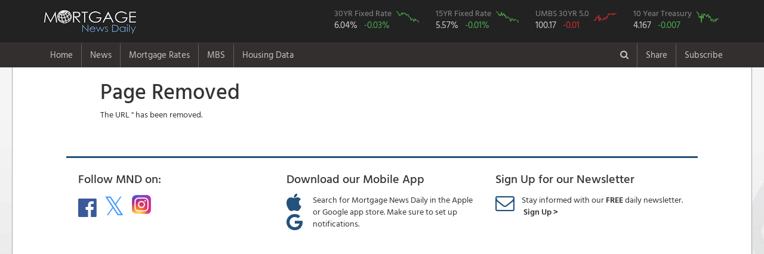

--- FILE ---
content_type: text/css
request_url: https://www.mortgagenewsdaily.com/home/sitecss
body_size: 7726
content:




/* Directory Listing Background Images*/
.directory-card .listing.listing-rnd-1,
.directory-page .state-page-list .listing-col:nth-of-type(6n + 1) .listing {
  background: url(//a.mortgagenewsdaily.com/assets/5ca6556516260016047a39c6/5ca6556516260016047a39c6.jpg) top left no-repeat transparent;
}
.directory-card .listing.listing-rnd-2,
.directory-page .state-page-list .listing-col:nth-of-type(6n + 2) .listing {
  background: url(//a.mortgagenewsdaily.com/assets/5ca6531716260016047a39c3/5ca6531716260016047a39c3.jpg) top left no-repeat transparent;
}
.directory-card .listing.listing-rnd-3,
.directory-page .state-page-list .listing-col:nth-of-type(6n + 3) .listing {
  background: url(//a.mortgagenewsdaily.com/assets/5ca64eff16260016047a39bd/5ca64eff16260016047a39bd.png) top left no-repeat transparent;
}
.directory-card .listing.listing-rnd-4,
.directory-page .state-page-list .listing-col:nth-of-type(6n + 0) .listing {
  background: url(//a.mortgagenewsdaily.com/assets/5cacec4a1626000bbceaa323/5cacec4a1626000bbceaa323.jpg) top left no-repeat transparent;
}
.directory-card .listing.listing-rnd-5,
.directory-page .state-page-list .listing-col:nth-of-type(6n + 4) .listing {
  background: url(//a.mortgagenewsdaily.com/assets/5caceed01626000bbceaa325/5caceed01626000bbceaa325.jpg) top left no-repeat transparent;
}
.directory-card .listing.listing-rnd-6,
.directory-page .state-page-list .listing-col:nth-of-type(6n + 5) .listing {
  background: url(//a.mortgagenewsdaily.com/assets/5cacf13f1626000bbceaa328/5cacf13f1626000bbceaa328.jpg) top left no-repeat transparent;
}
.directory-card .listing{
    background-size: cover !important;
}

.listing-form .select2-container--bootstrap .select2-selection--multiple .select2-selection__choice {background-color: #e5f1fb;}


.directory-add-button {border:1px solid #ccc;padding:1px 6px;font-size:12px;margin:auto;background-color:#ccc;background-color: #518853;color: #fff;border-radius: 6px;}

/*.container {padding-top:8px;padding-bottom:8px;}*/
.article-list-section .news-article-list .article .article-title a {font-weight:500;}
.hp-main .article-list-section .news-article-list .article .article-title a {font-weight:500;}
.hp-main .summary-news-article-list.main-article .article-title a {color:#3c3c3c;font-weight:600;}
.state-page-link {font-size:16px;}


b{font-weight:600;}
strong{font-weight:600;}
th{font-weight:600;}
body.account h4 {font-weight:600;}



.w-directorysidebar .listing .listing-area .listing-content .listing-details .business-name {font-weight:400;}
.hp-main .hp-videos .video-list .video-list-items .video-item a {font-size:15px;}
.video-section .video-list .video-item .video-details .video-title a {font-size:16px;}
.search-section .search-list .search-result .search-result-link a {font-size:20px;}
.search-section .search-list .search-result .search-link, .search-section .search-list .search-result .search-result-content {font-size:15px;}
.search-section .search-list .search-result .search-link, .search-section .search-list .search-result .last-updated {font-size:15px;color:#9ba29d;}
.search-section .search-list .search-result .search-result-link a .hit {font-weight:500;}
.search-section .search-list .search-result.fixedsearch .search-result-link {font-weight:500;}
.directory-page .state-list .state-page-link{font-size:20px;}
.w-directorysidebar .listing .listing-area .listing-content .listing-details .display-name {font-size:16px;font-weight:400;}
.directory-page .state-page-list .listing .listing-area .listing-content .listing-avatar img {border-radius:3px;}
.marketplace-page .categories .category > ul > li {font-size:15px;}
.marketplace-page .vendor-listing .company-about .company-name {font-size:32px;padding-bottom:10px;}    
.top10list {font-size:20px;font-weight:600;}    
.billing-plans .plan .plan-price {font-weight:800;}
.billing-plans .duration-header {font-weight:600;}
.modal.share.share-email .modal-dialog .share-title {font-size:20px;color:#444;}
.modal.share.share-email .modal-dialog .modal-body .email-options a i {color: #9db9cf;}    
.modal.share.share-email .modal-dialog .modal-body .email-options a:hover i {color: #4b88c8;}
.modal.share.share-email .modal-dialog .modal-body .email-options a > div {border: solid 1px #9db9cf; } 

.profile-page .profile-details-area .btn-manage-profile {color: #999;padding: 4px 12px;}
.qna-contributions-list .qna  {color:#aaa;}
.qna-contributions-list .qna .qna-title {font-size:16px;}
.profile-page .profile-details-area .profile-section.answers {border-top: 6px solid #587c859c;}
.profile-page .profile-details-area .profile-section {border-top: 6px solid #f1c95980;}
.profile-page .profile-details-area .client-reviews .client-review .client-review-title {font-weight:500;}    
.profile-page .profile-details-area .profile-details .resume-area .resume-item .resume-title .resume-location {padding-top:2px;}
.profile-page .profile-details-area .profile-details .resume-area .resume-item .resume-title .resume-major {font-weight:normal;padding-top:2px;}
.profile-page .profile-details-area .profile-details .company {font-size:22px;font-weight:500;line-height: 22px;padding-bottom:2px;}
.profile-page .profile-details-area .profile-details .position {font-size:22px;font-weight:500;line-height: 22px;}
.profile-page .profile-details-area .profile-details .resume-area .resume-item .resume-title  {font-size:18px;font-weight:600;padding-top:6px;}
.profile-page .profile-details-area .profile-details .resume-area .resume-header {font-weight:normal;font-size:24px;border-bottom: #ddd 1px solid;padding-bottom: 4px;}
.profile-page .profile-details-area .profile-details .resume-area .resume-item .resume-title .resume-date {font-weight:normal;font-size:16px;padding-top:2px;}
.profile-page .profile-details-area .profile-details .resume-area .resume-item .resume-desc {margin-bottom:20px;padding-top:4px;}
.billing-plans .plan .plan-price-per {color:#444;}
.billing-plans .plan .plan-link .btn-subscribe {background-color: #337ab7;border-color: #2e6da4;font-weight:normal;}
.billing-plans .duration-header {background-color: #e1e2e2;color: #868686;margin-top: -24px;font-size:18px;}
.billing-plans .plan .plan-price {font-size:32px;}    
   

.main-sidebar .news-sidebar ul.news-list .article .article-byline {display:none;}
    
    
.main-sidebar .atw-list ul.atw-list-items > li a {font-size:15px;}
.main-sidebar .w-latestnewssidebar .news-sidebar ul.news-list .article .article-title a {font-size:15px;}
.main-sidebar .video-list .video-item a {font-size:15px;}    


.alerts-form .alert-options .panel .panel-heading .panel-title {font-size:22px;}
   
 .mm-navbars_bottom > .mm-navbar > :not(img):not(.mm-btn), .mm-navbars_top > .mm-navbar > :not(img):not(.mm-btn) {color:#7c9ecf;} 
 .mobile-menu-header {color:#7c9ecf;}
 /*
.alerts-form .alert-options .alert-option .option-header {padding: 4px 0 4px 12px;background-color:#efefef;font-weight:600;}
.alerts-form .alert-options .alert-option {padding: 0px;background-color:#f8f8f8;}
.alerts-form .alert-options .alert-option .option-preview {margin-left:12px;padding-bottom: 5px;}
.alerts-form .alert-options .alert-option .option-info{padding-left: 122px;}
*/
.pipe-grey {padding:0 4px;color:#ccc;}
.navbar-nav.main-nav .news-article-list .article .article-title {line-height:1.1em;}
.navbar-nav.main-nav > li.dropdown.open div.dropdown-menu .see-all a {background:#2D648A;color:#EFEFEF;}
.navbar-nav.main-nav > li.dropdown.open div.dropdown-menu .see-all a:hover {background:#333333;color:#EFEFEF;}
.navbar-nav.main-nav > li.dropdown.open div.dropdown-menu .nav-sub-header {font-weight:600;font-size:1.72rem;color:#666;}
.navbar-nav.main-nav > li.dropdown.open div.dropdown-menu .current-rate-section .current-rate {font-weight:600;}
.navbar-nav.main-nav > li.dropdown.open div.dropdown-menu .see-all a {font-weight:600;}
.navbar-nav.main-nav > li.dropdown.open div.dropdown-menu a {font-size:1.65rem;}

.sharing-pool .share-list .load-more-section .btn {padding-left: 25px;padding-right: 25px;font-size: 18px;}
.sharing-pool .share-pool-subheader {font-size:30px;margin-top:8px;padding-top:20px;}
.sharing-pool .share-list .panel .panel-body .panel-date {color:#aaa;}
.sharing-pool .share-list .panel .panel-body .panel-title {font-size:16px;line-height:19px;font-weight:400;}
.settings-area h4 {font-weight:600};
.menu-pipe {color:#ddd;padding:0 8px;}
.row.rate-page .rate-options .rate-product .range-area {background-color: #ede9e9 !important;}
.row.rate-page table.mtg-rates > tbody > tr > th {font-size:16px;color:#2a2727;}
.row .hp-mbs .rate-options .rate-product .monthly-payment, .row .hp-rates .rate-options .rate-product .monthly-payment, .row.rate-page .rate-options .rate-product .monthly-payment {font-weight:500;}

.share-block .social i {color:#bbb;}
.share-block i {color:#bbb;}
.row .hp-mbs .rates-header, .row .hp-rates .rates-header, .row.rate-page .rates-header {font-weight:500;}
    
.admin-controls {background-color: #dedede;opacity: .94;font-size:15px;padding:4px 0;border-top: 2px solid #bbb;}
.admin-controls.extended .toggle {color: #444;font-size: 18px;}
.useradmin {font-size:16px;}
.useradmin h1 {font-size:26px;font-weight:600;}
.useradmin h2 {font-size:20px;font-weight:600;}

.cd-nav {font-size:16px;}
body.account .sub-nav .section-nav > li.return-home a {background-color: #4a90e2;}
 body.account .profile-section .settings-section {padding-top:12px;padding-bottom:18px;margin-bottom:10px;}
 body.account .form-control:not(.normal) {font-size:16px;}
 
.content-authors h3 {border-bottom: 1px solid #e8e8e8;margin-top: 8px;padding-bottom: 8px;font-size: 18px;}
.content-authors .author .author-name {font-size:20px;}
.content-contributors h3 {padding: 8px 4px;border-bottom: 2px solid #e8e8e8;margin-top: 0;margin-bottom: 8px;}
.content-contributors .contrib .contrib-company-info {font-size:16px;}

.email-download-buttons {display:none;}
.cobrand-on-off {display:none;}

.row .hp-mbs .chart-container .crnt-data, .row .hp-rates .chart-container .crnt-data, .row.rate-page .chart-container .crnt-data {
    padding: 2px 0 0;}
    
.hp-rates {border-bottom: solid 0px #dfdfdf;padding-bottom: 5px;margin-bottom:5px;}
.article-list-section .hp-main .news-article-list .article .article-title {font-weight:500;}
.article-list-section .hp-main .news-article-list .article .article-title a {color:#3c3c3c;font-weight:600;}
.article-list-section .hp-main .news-article-list .article .article-title a:hover {color:#037ecd;}
.article-list-section .hp-main .news-article-list .article .article-body {color:#777;line-height:1.14em;}
.article-list-section .hp-main .news-article-list .article:nth-of-type(n+5) .article-title a {color:#222; font-weight: 400;}
.article-list-section .hp-main .news-article-list .article:nth-of-type(n+5) .article-title a:hover {color:#037ecd;}
.article-list-section .hp-main .news-article-list .article .article-byline {display:none !important;}
.hp-main .summary-news-article-list.main-article .article-title a {color:#3c3c3c;font-weight:600;}
.hp-main .summary-news-article-list.main-article .article-title a:hover {color:#037ecd;}
.hp-main .hp-videos .video-list .video-list-items .video-item a:hover {color:#037ecd;}
.hp-main .videos-row, .hp-main .markets-row {margin-top:12px;}
.hp-main .hp-atw .atw-list ul.atw-list-items > li {padding-bottom: 5px;margin-bottom:5px;}
.hp-main .videos-row, .hp-main .markets-row {padding-bottom: 10px;}
.hp-main .section-header a { color:#444;font-size:20px;}
.hp-main .news-article-list .article .article-title {font-size:21px;line-height: 1.2em;max-width:93%;}
.hp-main .news-article-list .article:nth-of-type(n+5) .article-title {font-size:16px;}
.hp-main .summary-news-article-list.main-article .article-title {font-size:20px;font-weight:normal;line-height:1.12em;}  
.hp-main .show-more-row {margin-bottom:2px;}
.hp-main .summary-news-article-list .article .article-byline {display:none;}
.row .hp-mbs .summary-tab-area .chart-container .crnt-data, .row .hp-rates .summary-tab-area .chart-container .crnt-data, .row.rate-page .summary-tab-area .chart-container .crnt-data {padding-top:0px;}

.ratewatch-mbscom-label  {color:#888;}
.ratewatch-mbscom-label a {color:#888;}
.ratewatch-mbscom-label a:hover {color:#037ecd;text-decoration:none;}
.ratewatch-mbscom-label a:active {color:#037ecd;text-decoration:none;}

.navbar-header-bottom .main-nav .news-article-list .article{border-bottom: solid 1px #ccc;padding: 4px 0;}
.navbar-header-bottom .main-nav .news-article-list .article .article-byline{display: none !important;}

.article-list-section .hp-rates .summary-news-article-list.main-article,
.article-list-section .hp-mbs .summary-news-article-list.main-article{
    margin-top: 0;
    margin-bottom: 0; padding-left:8px;
}

.w-mdsidebar{
 background: #f7f7f7;
 border: solid 0px #ddd;   
}
.w-mdsidebar .mkt-data-chart{
    padding: 0 8px;
}
.w-mdsidebar .mkt-data{
    margin: 0 8px;
    width: auto;
}
.w-mdsidebar .section-header{
    border-top-width: 0;
    border-left-width: 0;    
    border-right-width: 0;    
}

.bootstrap-switch.bootstrap-switch-small .bootstrap-switch-handle-on,
.bootstrap-switch.bootstrap-switch-small .bootstrap-switch-handle-off {font-size:16px;}

.article-list-section .news-article-list .article {padding-bottom: 7px;margin-bottom: 7px;line-height:1.36em;padding-left:8px;}

.article-title h3 {font-size:32px;font-weight:bold;font-family: 'Hind Vadodara','Noto Sans','Hind Guntur','Oxygen', sans-serif;margin-top:8px;}
.article-body {font-size:16px; font-family: 'Hind Vadodara','Hind Guntur','Libre Franklin','Noto Sans','Oxygen', sans-serif;line-height:1.38;}
.article-categories {padding-top:12px;padding-bottom:6px;}
.single-article .article-categories .label {font-weight:normal;}
.article-byline {color:#444;padding-top:4px;}
/*.article-byline {font-size:16px;color:#888;}*/
.article-section .news-article-list .article {padding-bottom:4px;margin-bottom:4px;}
.article-section .news-article-list .article .article-body {padding-bottom:8px;}
.article-contribution {font-size:16px;border-left: 9px solid #bfd8f5;background-color: #f7f7f7;padding: 6px 12px 2px 12px;}
.article-contributions .contrib .contrib-company-info {font-size:16px;}
.article-list-section .article-categories .label {font-weight:500;}


.single-article .highlights >ul >li  {color: inherit;font-size:16px;line-height:1.22em;padding-left:0px;margin-bottom: 3px;}
.single-article .highlights > ul {border-bottom:0px;padding-bottom:0px;}
.single-article .article-categories .label-primary-category {background-color: #3d69a8;padding: 1px 12px;border-radius: .2em;font-size:13px;}
.single-article .article-categories .label-secondary-category {background-color: #7c9ecf;padding: 1px 12px;border-radius: .2em;font-size:13px;}
.single-article .highlights {padding:0;padding-top: 8px;display:block;}
.single-article .article-save > a {font-size:14px;text-transform:uppercase;}
.single-article .article-body {border-top:0px;margin-top:8px;padding:10px 0;}
.single-article .article-body >p {margin-bottom:20px;}
.single-article .article-title {padding-bottom:0px;color:#444;}
.single-article .article-categories .label-primary-category {font-size:14px;margin-right:6px;padding:2px 12px;}
.single-article .article-categories .label-secondary-category {font-size:14px;margin-right:6px;padding:2px 12px;}
.single-article .comments .comment-item, .comment-search .comments .comment-item {border-top:1px solid #ccc;}
.single-article .comments .comment-item.moderated, .comment-search .comments .comment-item.moderated {background-color:#faffd7;}
.single-article .comments .user-name, .comment-search .comments .user-name {font-weight:500;}
.single-article .comments .user-title, .comment-search .comments .user-title {font-weight:500;}
.single-article .article-title h3 {font-weight:600;}


.highlights .highlights-header {color:#777;font-size:16px;font-weight:bold;padding-bottom:8px;}

.navbar-nav.main-nav > li.dropdown.open div.dropdown-menu a {padding-right:2px;}

.main-sidebar .section-header {background-color:#f7f7f7;padding:10px;-moz-border-radius: 0px;-webkit-border-radius: 4px 4px 0px 0px;border-radius: 4px 4px 0px 0px;border-top: 1px solid #efefef;border-right: 1px solid #efefef;border-left: 1px solid #efefef;
 }
.main-sidebar .sub-newsletter .sub-form .sub-list-title {font-weight:600;} 
.main-sidebar .sub-newsletter .btn-default {font-size:15px;}
.main-sidebar .sub-newsletter .email-sub-form .sub-list-title {font-weight:600;padding-bottom:4px;} 
.label-new {background-color:#4a90e2;border-color:#2d7edd;}
.main-sidebar .sub-newsletter .sub-form .sub-item .sub-item-title {color:#5d5d5d;}
.main-sidebar .sub-newsletter .email-sub-form .sub-item .sub-item-title a {font-weight:500;}
.main-sidebar .current-mbs-price .rate-product, .main-sidebar .current-treas-price .rate-product, .main-sidebar .current-mtg-rate .rate-product {font-weight:600;}




.main-sidebar  .news-sidebar ul.news-list .article .article-byline {color: #aaa;font-size: 14px;}

    
.current-coupon-info .current-price .current-rate {font-weight:600;}
.current-coupon-info .current-price .rate-change {font-weight:600;}

.ratesmbs-header {color:#444;font-size:18px;text-transform:uppercase;}
.ratesmbs-header a {color:#444;}
.ratesmbs-header a:hover {color:#037ecd;text-decoration:none;}

.bottom-promote a {color:#333;}
.bottom-promote a:hover {color:#333;text-decoration:none;}
.bottom-promote a:active {color:#333;text-decoration:none;}


.rate-update-title {font-size:26px;line-height:1;}
.rate-update-body {font-size:15px;line-height:1.4;margin-bottom:8px;}
.row.rate-page .rate-update .rate-update-title {font-size:26px;padding:4px 0;font-weight:600;}
.row.rate-page .rate-update .rate-update-date {font-size:14px;}
.row .hp-mbs .rate-options .rate-product .rate-product-name a, .row .hp-rates .rate-options .rate-product .rate-product-name a, .row.rate-page .rate-options .rate-product .rate-product-name a {color:#888888;font-size:24px;}
.row .hp-mbs .rate-options .rate-product .rate-current .rate, .row .hp-rates .rate-options .rate-product .rate-current .rate, .row.rate-page .rate-options .rate-product .rate-current .rate {font-weight:600;}

.row.rate-page .lower-section .rate-update .rate-update-body .cobrand-hide{ display: none !important;}

.rate-calc.simple-rate-calc {box-shadow:0 0 0;padding-bottom:14px;background-color: #f5f6fb;border-color: transparent;}
.rate-calc-results {background-color: #f8f8f8;padding: 10px 15px;}
.rate-calc .rate-calc-results {margin:0px -15px 0 -15px;}
.rate-calc .rate-calc-results .result-section .result.result-monthly {font-weight:600;}

.more-mortgage-calcs {color:#333;}
.more-mortgage-calcs a {color:#333;}
.more-mortgage-calcs a:hover {color:#037ecd;text-decoration:none;}

.share-sidebar {font-size: 15px;}
.single-article > .share-area {border-top: 1px solid #e6e6e6;margin: 8px;padding-top: 5px;border-bottom: 1px solid #e6e6e6;}

.profile-page .rec-sites .rec-sites-item {font-size:16px;}
.profile-page .profile-details-area .profile-details .user-bio {font-size:16px;}
.profile-page .profile-details-area .profile-details .display-name {font-size:36px;font-weight:600;line-height: 32px;padding-bottom:8px;}
.profile-page .location-info .location-item {font-size:16px;}
.profile-page .contact-info .contact-item {font-size:16px;}
.profile-page .license-info .license-item {font-size:16px;}
.profile-page .profile-details-area .article-comments .article-comments-header {font-size:24px;}
.comment-body {font-size:18px;}
.profile-page .profile-details-area .article-contributions .article {padding-bottom:5px;margin-bottom:3px;border-bottom:#ddd 1px solid;}
 .profile-page .profile-details-area .article-contributions .article {padding:4px 0;margin-bottom:2px;}
.profile-page .mnd-auth .mnd-auth-header {background-color: #cfedc6;}
 .profile-page .mnd-cont .mnd-cont-header {background-color: #f6f6a5;}
.profile-page .profile-details-area .article-contributions.articles {border-top:6px solid #cfedc6;}
.profile-page .profile-details-area .article-contributions.contributions {border-top:6px solid #f6f6a5;} 
 .profile-page .profile-details-area .profile-section.comments {border-top:6px solid #adc9ea;} 

 .profile-page .profile-details-area .article-comments .article-comment {border-bottom:1px solid #ddd;}
 
 /*
.alerts-form .alert-options .alert-option{background-color: #f7f7f7;border-top: 1px solid #e7e7e7;border-bottom: 1px solid #e7e7e7;margin-top: 14px;}
.alerts-form .alert-options .alert-option.breaking {border-left: 6px solid #bcd1e0;}
.alerts-form .alert-options .alert-option.chrisman {border-left: 6px solid #9fbbde;}
.alerts-form .alert-options .alert-option.mbscomm {border-left: 6px solid #37649c;}
.alerts-form .alert-options .alert-option.daily-news {border-left: 6px solid #32546c;}
.alerts-form .alert-options .alert-option.rate-update {border-left: 6px solid #4c82a6;}
.alerts-form .alert-options .alert-option.morning-recap {border-left: 6px solid #82aac5;}
.alerts-form .alert-options .alert-option.afternoon-recap {border-left: 6px solid #bcd1e0;}
*/

.state-scenarios .state-scenario.box .state-scenario-params .state-scenario-name {font-weight:600;}
.state-scenarios .state-scenario .state-scenario-results .state-scenario-rate {font-weight:600;}
.orig-stats-section .orig-stats-title {font-weight:600;}
 
body.account .profile-status .status-title {background-color: #5cb85c;}
body.account .btn-update {font-size:16px;}
.body-content > .row > .col-md-8{
        border-right: 2px solid #efefef;
    }


.content-footer-header {font-weight:500;}
.summary-tab-area .tab-content {padding: 12px 12px 1px 12px;}
.footer-copyright {color:#999;}
.footer-copyright a {color:#999;}
.footer-copyright a:hover {color:#efefef;text-decoration:none;}
.footer-list-links .headline h3 {font-weight:400;}
footer .footer-list-links ul li {line-height: 28px;}
footer .footer-list-links .link-section {margin-bottom:32px;}

footer .footer-list-links a{color:#ddd;}
footer .footer-list-links a:hover {color:#6cc4fd;text-decoration:none;}
footer h3{color:#eee;padding-bottom:12px;font-size:20px;}

footer .footer-icon-links a i {color:#ddd;}
footer .footer-icon-links a:hover i {color:#6cc4fd;text-decoration:none;}

footer .footer-icon-links a span {color:#ddd;}
footer .footer-icon-links a:hover span {color:#6cc4fd;text-decoration:none;}

.more-news {text-align:right;}
.more-news a {color:#888;}
.more-news a:hover {color:#037ecd;text-decoration:none;}

body > .container > .body-content {
    border-radius: 3px 3px 0px 0px;
    box-shadow: 0 0 2px rgba(0,0,0,0.12),0 2px 4px rgba(0,0,0,0.24);
    
}





.about h4 {font-size: 24px;font-weight: bold;border: 0;padding-top:20px;}
.about h3 {font-size: 20px;border: 0;}
.about p {font-size:16px;}
.about li {font-size:16px;}
.about ul {padding-left: 1.8em;}
.about-title {font-size:18px;font-weight:bold;padding-top:12px;}
.about-breadcrumb {padding: 7px 15px;margin:16px 0 20px;list-style: none;background-color: #f5f5f5;border-radius: 4px;}
.about-breadcrumb > li {display: inline-block;}

.navbar.top-nav .navbar-header .header-charts a {font-size:14px;color:#8c8888;}
.navbar.top-nav .navbar-header .header-charts .price {font-size:15px;color:#d4d1d1;}   
.navbar.top-nav .navbar-header .header-charts .rate {font-size:15px;}
.navbar.top-nav .navbar-header-bottom {background-color:#332f2f;}
/*.navbar.top-nav .navbar-header-top {background-image: url("//a.mortgagenewsdaily.com/assets/5aa982e21626001584c23767/5aa982e21626001584c23767.jpg");}
*/

.navbar .navbar-nav.main-nav > li > a {text-transform:none;}
.navbar .navbar-nav.navbar-right > li > a {text-transform:none;}    
.navbar.navbar-fixed-top.navbar-landing .navbar-container {background-color: #000;}    


.row .hp-mbs .rate-options .rate-product .rate-product-name, .row .hp-rates .rate-options .rate-product .rate-product-name, .row.rate-page .rate-options .rate-product .rate-product-name {
    font-weight:600; font-size:20px;padding:9px 0 6px;}
.main-sidebar .w-ratessidebar .chart-container .crnt-data .change, .main-sidebar .w-mbssidebar .chart-container .crnt-data .change, .main-sidebar .w-ratesmbssidebar .chart-container .crnt-data .change, .main-sidebar .w-ratessidebar .chart-container .crnt-data .rate, .main-sidebar .w-mbssidebar .chart-container .crnt-data .rate, .main-sidebar .w-ratesmbssidebar .chart-container .crnt-data .rate {font-weight:600;}
.directory-page .directory-state-breadcrumb .breadcrumb  {font-size:20px;padding-top:0px;}
.directory-page .state-header {font-size:32px;font-weight:600;}
.directory-page .state-page-list .listing .listing-area .listing-content .listing-details .title {font-size:15px;line-height: 1.18em;}
.directory-page .state-page-list .listing .listing-area .listing-content .listing-details .business-name  {font-size:15px;line-height: 1.18em;font-weight:500;}

/* ONLY MOBILE CLASSES */
@media screen and (max-width: 991px) {
   .single-article .article-title h3 {font-size:24px;font-weight:500;} 
}


.row .hp-mbs .summary-tab-area .chart-container .crnt-data .change, .row .hp-rates .summary-tab-area .chart-container .crnt-data .change, .row.rate-page .summary-tab-area .chart-container .crnt-data .change, .row .hp-mbs .summary-tab-area .chart-container .crnt-data .rate, .row .hp-rates .summary-tab-area .chart-container .crnt-data .rate, .row.rate-page .summary-tab-area .chart-container .crnt-data .rate {font-weight:600;}

    
html.bare body .image-container::after {
 background-image: url(//a.mortgagenewsdaily.com/assets/5c869eb316260021d898e105/5c869eb316260021d898e105.jpg);
 opacity: 0.88;
}

/* /images/wizard-city.jpg */


/* cyrillic-ext */
@font-face {
  font-family: 'Montserrat';
  font-style: normal;
  font-weight: 400;
  src: local('Montserrat Regular'), local('Montserrat-Regular'), url(https://fonts.gstatic.com/s/montserrat/v12/JTUSjIg1_i6t8kCHKm459WRhyzbi.woff2) format('woff2');
  unicode-range: U+0460-052F, U+1C80-1C88, U+20B4, U+2DE0-2DFF, U+A640-A69F, U+FE2E-FE2F;
}
/* cyrillic */
@font-face {
  font-family: 'Montserrat';
  font-style: normal;
  font-weight: 400;
  src: local('Montserrat Regular'), local('Montserrat-Regular'), url(https://fonts.gstatic.com/s/montserrat/v12/JTUSjIg1_i6t8kCHKm459W1hyzbi.woff2) format('woff2');
  unicode-range: U+0400-045F, U+0490-0491, U+04B0-04B1, U+2116;
}
/* vietnamese */
@font-face {
  font-family: 'Montserrat';
  font-style: normal;
  font-weight: 400;
  src: local('Montserrat Regular'), local('Montserrat-Regular'), url(https://fonts.gstatic.com/s/montserrat/v12/JTUSjIg1_i6t8kCHKm459WZhyzbi.woff2) format('woff2');
  unicode-range: U+0102-0103, U+0110-0111, U+1EA0-1EF9, U+20AB;
}
/* latin-ext */
@font-face {
  font-family: 'Montserrat';
  font-style: normal;
  font-weight: 400;
  src: local('Montserrat Regular'), local('Montserrat-Regular'), url(https://fonts.gstatic.com/s/montserrat/v12/JTUSjIg1_i6t8kCHKm459Wdhyzbi.woff2) format('woff2');
  unicode-range: U+0100-024F, U+0259, U+1E00-1EFF, U+2020, U+20A0-20AB, U+20AD-20CF, U+2113, U+2C60-2C7F, U+A720-A7FF;
}
/* latin */
@font-face {
  font-family: 'Montserrat';
  font-style: normal;
  font-weight: 400;
  src: local('Montserrat Regular'), local('Montserrat-Regular'), url(https://fonts.gstatic.com/s/montserrat/v12/JTUSjIg1_i6t8kCHKm459Wlhyw.woff2) format('woff2');
  unicode-range: U+0000-00FF, U+0131, U+0152-0153, U+02BB-02BC, U+02C6, U+02DA, U+02DC, U+2000-206F, U+2074, U+20AC, U+2122, U+2191, U+2193, U+2212, U+2215, U+FEFF, U+FFFD;
}
body {
    /*font-family: 'Montserrat', sans-serif !important;*/
}
.row.rate-page .rate-options .rate-product .rate-product-name a{
    font-size: 22px;
}
.row.rate-page .other-surveys table.mbs-rates > tbody > tr > th{
    font-size: 16px;
}
.row.rate-page .other-surveys table.mbs-rates > tbody > tr > th.rate-product{
    color: #333;
}
.row.rate-page .rate-update .article-chart{
    display: none;
}
.fa.fa-twitter {
  font-family: sans-serif;
}
.fa.fa-twitter::before {
  content: "𝕏";
  font-size: 1.2em;
}
.fa.fa-twitter-square {
  font-family: sans-serif;
}
.fa.fa-twitter-square::before {
  content: "𝕏";
  font-size: 1.2em;
}

--- FILE ---
content_type: image/svg+xml; charset=utf-8
request_url: https://www.mortgagenewsdaily.com/charts/mbssvg/fnma50?c=%20rate-worse%20rate-last-worse
body_size: 4521
content:
<?xml version="1.0" standalone="no"?>
<!DOCTYPE svg PUBLIC "-//W3C//DTD SVG 1.1//EN" 
"http://www.w3.org/Graphics/SVG/1.1/DTD/svg11.dtd">
<?xml-stylesheet type="text/css" href="[data-uri]" ?>
<svg xmlns="http://www.w3.org/2000/svg" width="100%;" height="100%;" viewBox="0 0 100 100" preserveAspectRatio="none">                                    
                                        <polyline class=" rate-worse rate-last-worse" fill="none" stroke-width="3"
                                                  points="0,80.48040026890357490974890546 1.6666666666666666666666666667,81.78693351607978370487277311 3.3333333333333333333333333334,72.478334633050860492704735070 5.0000000000000000000000000001,73.994956928450089380573440920 6.6666666666666666666666666668,70.737676264602436368487174570 8.333333333333333333333333334,73.928282256111566567551838770 10.000000000000000000000000000,59.337852034670546406752145140 11.666666666666666666666666667,48.932320191052390545204991480 13.333333333333333333333333334,53.746034391656075334245815250 15.000000000000000000000000000,55.330994480606480013500340580 16.666666666666666666666666667,50.289558974171247835877497180 18.333333333333333333333333334,59.204122165141479996376228320 20.000000000000000000000000000,51.834586295691201763253293290 21.666666666666666666666666667,32.696824148439269734478602960 23.333333333333333333333333334,83.85170080161212781064643593 25.000000000000000000000000000,70.004081300754901255664560330 26.666666666666666666666666667,65.737407332510137301620172090 28.333333333333333333333333334,56.780296525474348513707004980 30.000000000000000000000000001,60.436984634662141370658245450 31.666666666666666666666666667,75.581773505598870929613269650 33.333333333333333333333333334,75.599555521269371518356258720 35.000000000000000000000000001,74.267833106150195771614625080 36.666666666666666666666666667,72.758722399324646197176317000 38.333333333333333333333333334,72.312969619363682347104405780 40.000000000000000000000000001,68.175843128385965937132846460 41.666666666666666666666666668,70.955737184603475673493203710 43.333333333333333333333333334,65.034882906762684983165085000 45.000000000000000000000000001,55.499443311773183617256599720 46.666666666666666666666666668,57.675011083796775246589303730 48.333333333333333333333333334,65.830977839876053135633502270 50.000000000000000000000000001,69.763711967423346375817988520 51.666666666666666666666666668,67.144862206988998598289551740 53.333333333333333333333333334,62.877903321579191031064742860 55.000000000000000000000000001,46.978404969733549437223877910 56.666666666666666666666666668,51.274196388224882578937974480 58.333333333333333333333333334,55.375712634040021500262331470 60.000000000000000000000000001,46.949742095766579276192360950 61.666666666666666666666666668,41.643611626724066614249208520 63.333333333333333333333333335,27.475750969835752292183773460 65.000000000000000000000000001,23.727764336757243722652873880 66.666666666666666666666666668,27.015279716551617567315848400 68.333333333333333333333333335,29.986718577870577603679903390 70.000000000000000000000000001,32.539226572311088168182091020 71.666666666666666666666666668,28.508970462941173502179928260 73.333333333333333333333333335,22.683224228733379478316851510 75.000000000000000000000000002,20.876809450074827543020094020 76.666666666666666666666666668,23.254034396289000928562458850 78.333333333333333333333333335,25.890077935031607721570126770 80.00000000000000000000000000,27.177858789140330989937451580 81.66666666666666666666666667,31.278321133932192798825747200 83.33333333333333333333333334,33.370345271791623014810387820 85.00000000000000000000000000,20.876762124678205426975553110 86.66666666666666666666666667,22.719892973792165046124213370 88.33333333333333333333333334,30.360290275439276310635731320 90.00000000000000000000000000,30.616471314673035387626865820 91.66666666666666666666666667,24.085281211312475274273156590 93.33333333333333333333333334,24.206831855936935060174629200 95.00000000000000000000000000,23.153177354708921249956113430 96.66666666666666666666666667,22.191527712670420221094101460 98.33333333333333333333333334,16.81862990733068660144557270"/>                                    
                                </svg>

--- FILE ---
content_type: application/javascript
request_url: https://www.mortgagenewsdaily.com/js/utilities.js?v=RSWKUb6kFnoiDjdwegWl5OJCYMN-okHd7RlwQd10m2o
body_size: 19403
content:
//import * as _ from "underscore";
//import * as $ from "jquery";
//import * as moment from "moment";
//import * as store from "store";
var mnd;
(function (mnd) {
    var utilities;
    (function (utilities) {
        //declare var store: any;
        var today = new Date();
        _.templateSettings = {
            evaluate: /\{\[([\s\S]+?)\]\}/g,
            interpolate: /\{\{(.+?)\}\}/g
        };
        var modalTemplate = _.template("<div class=\"modal fade {{modalClass}}\">\n\t  <div class=\"modal-dialog\">\n\t\t<div class=\"modal-content\">\n      {[ if(title) { ]}\t\n\t\t  <div class=\"modal-header\">\n\t\t\t<button type=\"button\" class=\"close\" data-dismiss=\"modal\"><span aria-hidden=\"true\">&times;</span><span class=\"sr-only\">Close</span></button>\n\t\t\t<h4 class=\"modal-title\">{{title}}</h4>\n\t\t  </div>\n      {[ } ]}\n\t\t  <div class=\"modal-body\">\n\t\t\t{{formContent}}  \n\t\t  </div>\n\t\t  <div class=\"modal-footer\">\n\t\t\t<button type=\"button\" class=\"btn btn-default\" data-dismiss=\"modal\">{{cancelButtonText}}</button>\n\t\t\t<button type=\"button\" class=\"btn btn-primary save\">{{saveButtonText}}</button>\n\t\t  </div>\n\t\t</div>\n\t  </div>\n\t</div>");
        var previewTemplate = _.template("<div class=\"modal fade {{modalClass}}\">\n\t  <div class=\"modal-dialog\">\n\t\t<div class=\"modal-content\">\n\t\t  <div class=\"modal-header\">\n\t\t\t<button type=\"button\" class=\"close\" data-dismiss=\"modal\"><span aria-hidden=\"true\">&times;</span><span class=\"sr-only\">Close</span></button>\n\t\t\t<h4 class=\"modal-title\">{{title}}</h4>\n\t\t  </div>\n\t\t  <div class=\"modal-body\">\n\t\t\t{{body}}\n\t\t  </div>\n\t\t  <div class=\"modal-footer\">\n\t\t\t<button type=\"button\" class=\"btn btn-default\" data-dismiss=\"modal\">Close</button>\n            {[ if(showSave) { ]}\t\t\n                <button type=\"button\" class=\"btn btn-{{saveButtonClass}} save\" data-dismiss=\"modal\">{{saveButtonText}}</button>\t\n            {[ } ]}\n\t\t  </div>\n\t\t</div>\n\t  </div>\n\t</div>");
        var shareTemplate = _.template("<div class=\"modal fade {{modalClass}}\">\n\t  <div class=\"modal-dialog\">\n\t\t\n\t\t\t{{body}}\n\t\t  \n\t  </div>\n\t</div>");
        var previewIFrameTemplate = _.template("<div class=\"modal fade {{modalClass}}\">\n\t  <div class=\"modal-dialog\">\n\t\t<div class=\"modal-content\">\n\t\t  <div class=\"modal-header\">\n\t\t\t<button type=\"button\" class=\"close\" data-dismiss=\"modal\"><span aria-hidden=\"true\">&times;</span><span class=\"sr-only\">Close</span></button>\n\t\t\t<h4 class=\"modal-title\">{{title}}</h4>\n\t\t  </div>\n\t\t  <div class=\"modal-body\">\n\t\t\t<iframe id=\"modal-iframe\" src=\"{{url}}\"></iframe>\n\t\t  </div>\n\t\t  <div class=\"modal-footer\">\n\t\t\t<button type=\"button\" class=\"btn btn-default\" data-dismiss=\"modal\">Close</button>\n            {[ if(showSave) { ]}\t\t\n                <button type=\"button\" class=\"btn btn-{{saveButtonClass}} save\" data-dismiss=\"modal\">{{saveButtonText}}</button>\t\n            {[ } ]}\n\t\t  </div>\n\t\t</div>\n\t  </div>\n\t</div>");
        var imageTemplate = _.template("<div class=\"modal fade image-selector\" id=\"imageModal\">\n\t  <div class=\"modal-dialog\">\n\t\t<div class=\"modal-content\">\n\t\t  <div class=\"modal-header\">\n\t\t\t<button type=\"button\" class=\"close\" data-dismiss=\"modal\"><span aria-hidden=\"true\">&times;</span><span class=\"sr-only\">Close</span></button>\n\t\t\t<h4 class=\"modal-title\">Select an Image</h4>\n\t\t  </div>\n\t\t  <div class=\"modal-body\">\n\t\t\t<div class=\"image-selector\">\t\t\t\t\n\t\t\t\t{[ _.each(images, function(image) { ]}\n\t\t\t\t\t<div class=\"single-image\">\n\t\t\t\t\t\t<div class=\"thumbnail\">\n\t\t\t\t\t\t\t<a href=\"#\" class=\"image\" data-link=\"{{image.link}}\" data-imageurl=\"{{image.url}}\" data-title=\"{{image.title}}\" data-assetid=\"{{image.id}}\"><img src=\"{{image.url}}\" border=\"0\"></a>\n\t\t\t\t\t\t</div>\n\t\t\t\t\t\t{{image.title}}\n\t\t\t\t\t</div>\n\t\t\t\t{[ }); ]}\n\t\t\t</div>            \n\t\t  </div>\t\n          {[ if(showUpload) { ]}\n          <div class=\"modal-footer image-upload\">            \n             <h4 class=\"modal-title\">Upload an Image</h4>\n            <form action=\"/asset/new\" method=\"post\" class=\"form-horizontal\" enctype=\"multipart/form-data\">\n\t\t\t\t<div class=\"form-fields\">\n\t\t\t\t\t<div class=\"form-group\">\n\t                    <label class=\"control-label col-md-3\" for=\"Name\">Name</label>\n\t                    <div class=\"col-md-9\">\n\t\t                    <input class=\"form-control\" placeholder=\"\" data-val=\"true\" data-val-required=\"The Name field is required.\" id=\"Name\" name=\"Name\" value=\"\" type=\"text\">\n\t\t                    <span class=\"field-validation-valid\" data-valmsg-for=\"Name\" data-valmsg-replace=\"true\"></span>\n\t                    </div>\n                    </div>\n                    <div class=\"form-group\">\n\t                    <label class=\"control-label col-md-3\">Contents</label>\n\t                    <div class=\"col-md-9\">\n\t\t                    <div id=\"file-content\" class=\"form-control file-content\">\n                                <label for=\"uploadfile\" class=\"file-to-upload\"><strong>Choose a file</strong> or drag it here.</label>\n                                <input type=\"file\" name=\"uploadfile\" id=\"uploadfile\" class=\"hidden-file\" />\t\t\t                    \n\t\t                    </div>\n\t\t                    <span class=\"field-validation-valid\" data-valmsg-for=\"Location\" data-valmsg-replace=\"true\"></span>\n\t                    </div>\n                    </div>\n                    <input type=\"hidden\" name=\"InputAssetTags\" id=\"InputAssetTags\" value=\"{{tags}}\" />\n\t\t\t\t</div>\n\t\t\t\t<button type=\"submit\" class=\"btn btn-primary\">Add Image</button>\n\t\t\t</form>\n          </div> \n          {[ } ]}\n\t\t</div>\n\t  </div>\n\t</div>");
        var editCommentTemplate = _.template("\n    <form class=\"edit-comment-form\">\n        <div class=\"form-group\">\n            <textarea class=\"form-control\" style=\"height: {{height}}px;\" name=\"Content\">{{content}}</textarea>\n        </div>\n        <div class=\"form-group\">\n            <div class=\"text-right\">\n                <button type=\"button\" class=\"btn btn-default cancel\">Cancel</button>\n\t\t\t    <button type=\"button\" class=\"btn btn-primary save\">Update Comment</button>\n            </div>\n        </div>\n    </form>\n");
        var editAnswerTemplate = _.template("\n    <form class=\"edit-answer-form\">\n        <div class=\"form-group\">\n            <textarea class=\"form-control answer-body\" style=\"height: {{height}}px;\" name=\"Body\">{{content}}</textarea>\n        </div>\n        <div class=\"form-group\">\n            <div class=\"text-right\">\n                <button type=\"button\" class=\"btn btn-default cancel\">Cancel</button>\n\t\t\t    <button type=\"button\" class=\"btn btn-primary save\">Update Answer</button>\n            </div>\n        </div>\n    </form>\n");
        var flashTemplate = _.template("<div class=\"alert {{alertClass}} fade in \">\n\t\t    <a class=\"close\" data-dismiss=\"alert\" href=\"#\">x</a>\n\t\t    <h4 class=\"alert-heading\">{{ title }}</h4> \n\t\t    <p>{{ message }}</p>\n\t    </div>");
        var acceptedFileTypes = {
            'image/png': true,
            'image/jpeg': true,
            'image/gif': true,
            'image/jpg': true,
            'application/x-pdf': true
        };
        function showModal(vm, template, onShown, onSave) {
            var modalContent = template(vm);
            var modal = $(modalContent).on('hidden.bs.modal', function () {
                $(this).remove();
            }).on('shown.bs.modal', function () {
                if (onShown != null) {
                    onShown.apply(this, [modal]);
                }
            }).on('click', '.btn.save', function (e) {
                if (onSave != null) {
                    onSave.apply(this, [modal]);
                }
            }).modal();
        }
        function formatFileSize(bytes) {
            if (typeof bytes !== 'number') {
                return '';
            }
            if (bytes >= 1000000000) {
                return (bytes / 1000000000).toFixed(2) + ' GB';
            }
            if (bytes >= 1000000) {
                return (bytes / 1000000).toFixed(2) + ' MB';
            }
            return (bytes / 1000).toFixed(2) + ' KB';
        }
        function formatLargeNumber(number, decimals) {
            if (decimals === void 0) { decimals = 2; }
            if (typeof number !== 'number') {
                return '';
            }
            if (number >= 1000000000000) {
                return (number / 1000000000000).toFixed(decimals) + 'T';
            }
            if (number >= 1000000000) {
                return (number / 1000000000).toFixed(decimals) + 'B';
            }
            if (number >= 1000000) {
                return (number / 1000000).toFixed(decimals) + 'M';
            }
            if (number >= 1000) {
                return (number / 1000).toFixed(decimals) + 'k';
            }
            return number.toFixed(decimals);
        }
        utilities.formatLargeNumber = formatLargeNumber;
        function tryParseInt(str, defaultValue) {
            if (defaultValue === void 0) { defaultValue = 0; }
            return parseInt(str) || defaultValue;
        }
        function showHtmlFromPost(url, postData, modalClass, title) {
            postData = postData || {};
            $.post(url, postData, function (data) {
                var html = '';
                var holder = $('<div />').append(data);
                if (holder.find('body').length > 0) {
                    html = holder.find('body').html();
                }
                else {
                    html = holder.html();
                }
                var vm = {
                    body: html,
                    modalClass: modalClass,
                    title: title == null ? 'Preview' : title,
                    showSave: false
                };
                showModal(vm, previewTemplate);
            });
        }
        utilities.showHtmlFromPost = showHtmlFromPost;
        function showHtmlInIframePopup(url, modalClass, title) {
            var vm = {
                modalClass: modalClass,
                title: title == null ? 'Preview' : title,
                showSave: false,
                url: url
            };
            showModal(vm, previewIFrameTemplate);
        }
        utilities.showHtmlInIframePopup = showHtmlInIframePopup;
        function showHtmlPopup(url, title, onShown, modalClass) {
            $.post(url, function (data) {
                var html = '';
                var holder = $('<div />').append(data);
                if (holder.find('body').length > 0) {
                    html = holder.find('body').html();
                }
                else {
                    html = holder.html();
                }
                var vm = {
                    body: html,
                    modalClass: modalClass || '',
                    title: title == null ? 'Preview' : title,
                    showSave: false
                };
                showModal(vm, previewTemplate, onShown);
            });
        }
        utilities.showHtmlPopup = showHtmlPopup;
        function showPopup(body, title, modalClass, onShown) {
            var vm = {
                body: body,
                modalClass: modalClass,
                title: title == null ? 'Preview' : title,
                showSave: false
            };
            showModal(vm, previewTemplate, onShown);
        }
        utilities.showPopup = showPopup;
        function showSharePopup(body, title, modalClass, onShown) {
            var vm = {
                body: body,
                modalClass: modalClass,
                title: title == null ? 'Preview' : title
            };
            showModal(vm, shareTemplate, onShown);
        }
        utilities.showSharePopup = showSharePopup;
        function setupDragDropBox(input, name, setupCallback) {
            var _this = this;
            var files, form, setupDragging, showFiles;
            form = input.closest('form');
            files = null;
            showFiles = function (files) {
                var firstFile;
                if (files.length > 0) {
                    if (files[0].name === void 0 && (files[0].fileName != null)) {
                        $.each(files, function (index, file) {
                            file.name = file.fileName;
                            return file.size = file.fileSize;
                        });
                    }
                    firstFile = files[0];
                    firstFile.sizeFormatted = formatFileSize(firstFile.size);
                    if (acceptedFileTypes[firstFile.type] === true) {
                        $('.file-to-upload').html("Uploading: " + firstFile.name + " - " + firstFile.sizeFormatted);
                        if ($(name).val().length === 0) {
                            $(name).val(firstFile.name);
                        }
                    }
                    else {
                        $('.file-to-upload').html("Invalid File Type: '" + firstFile.type + "'");
                    }
                }
            };
            input.on('change', 'input', function (e) {
                files = e.target.files;
                showFiles(files);
            });
            setupDragging = function (dragInput) {
                var dragEnter, dragLeave, dragOver, drop;
                dragEnter = function (evt) {
                    evt.stopPropagation();
                    evt.preventDefault();
                    $(evt.target).addClass('over');
                };
                dragOver = function (evt) {
                    evt.stopPropagation();
                    evt.preventDefault();
                };
                dragLeave = function (evt) {
                    evt.stopPropagation();
                    evt.preventDefault();
                    $(evt.target).removeClass('over');
                };
                drop = function (evt) {
                    evt.stopPropagation();
                    evt.preventDefault();
                    $(evt.target).removeClass('over');
                    files = evt.originalEvent.dataTransfer.files || evt.originalEvent.target.files;
                    showFiles(files);
                    return false;
                };
                dragInput.bind('dragenter', dragEnter).bind('dragover', dragOver).bind('dragleave', dragLeave).bind('drop', drop);
            };
            setupDragging(input);
            if ((form != null) && form.length) {
                form.on('submit', function (e) {
                    var action, data, firstFile;
                    action = form.attr('action');
                    data = new FormData(form[0]);
                    data.delete('uploadfile');
                    if (files != null) {
                        firstFile = files[0];
                        data.append(firstFile.name, firstFile);
                    }
                    $.ajax({
                        type: 'POST',
                        url: action,
                        contentType: false,
                        processData: false,
                        data: data,
                        success: function (result) {
                            var newDragInput;
                            if (result.success) {
                                return window.location.href = result.redirectUrl;
                            }
                            else {
                                $('.form-fields', form).empty().append(result.form);
                                newDragInput = $(form).find(input);
                                setupDragging(newDragInput);
                                if (setupCallback != null) {
                                    return setupCallback.apply(_this, [form]);
                                }
                            }
                        },
                        error: function (e, f, g) { }
                    });
                    return false;
                });
            }
        }
        utilities.setupDragDropBox = setupDragDropBox;
        function showImageBrowser(fieldName, tags, showUpload, editor, zIndex) {
            var data = {
                imageTags: tags
            };
            $.post('/asset/images', data, function (images) {
                var vm = {
                    images: images,
                    tags: tags,
                    showUpload: showUpload
                };
                var modalContent = $(imageTemplate(vm));
                var modal = $(modalContent)
                    .css('z-index', zIndex++)
                    .on('hidden.bs.modal', function () {
                    $(this).remove();
                }).modal();
                var updateImage = function (url, title, link) {
                    var fixedUrl = editor.convertURL(url, null, null);
                    var fieldElm = document.getElementById(fieldName);
                    fieldElm.value = fixedUrl;
                    if (fieldElm['fireEvent'] != null) {
                        fieldElm['fireEvent']('onchange');
                    }
                    else {
                        var evt = document.createEvent('HTMLEvents');
                        evt.initEvent("change", false, true);
                        fieldElm.dispatchEvent(evt);
                    }
                    if (editor.windowManager.windows.length > 0) {
                        var altCtrl = editor.windowManager.windows[0].find('#alt');
                        var hrefCtrl = editor.windowManager.windows[0].find('#href');
                        if (altCtrl != null) {
                            altCtrl.value(title);
                        }
                        if (hrefCtrl != null) {
                            hrefCtrl.value(link);
                        }
                    }
                };
                modalContent.on('click', 'a.image', function (e) {
                    var link = $(e.currentTarget);
                    updateImage(link.data('imageurl'), link.data('title'), link.data('link'));
                    modal.modal('hide');
                    return false;
                });
                if (showUpload === true) {
                    setupImagePickerDropBox(modalContent.find('#file-content'), modalContent.find('#Name'), null, function (url, id, title, link) {
                        updateImage(url, title, link);
                        modal.modal('hide');
                    });
                }
            });
        }
        utilities.showImageBrowser = showImageBrowser;
        function setupImagePickerDropBox(input, name, setupCallback, successCallback) {
            var _this = this;
            var files, form, setupDragging, showFiles;
            form = $(input).closest('form');
            files = null;
            showFiles = function (files) {
                var firstFile;
                if (files.length > 0) {
                    if (files[0].name === void 0 && (files[0].fileName != null)) {
                        $.each(files, function (index, file) {
                            file.name = file.fileName;
                            return file.size = file.fileSize;
                        });
                    }
                    firstFile = files[0];
                    firstFile.sizeFormatted = formatFileSize(firstFile.size);
                    if (acceptedFileTypes[firstFile.type] === true) {
                        $('.file-to-upload').html("Uploading: " + firstFile.name + " - " + firstFile.sizeFormatted);
                        if ($(name).val().length === 0) {
                            $(name).val(firstFile.name);
                        }
                    }
                    else {
                        $('.file-to-upload').html("Invalid File Type: '" + firstFile.type + "'");
                    }
                }
            };
            input.on('change', 'input', function (e) {
                files = e.target.files;
                showFiles(files);
            });
            setupDragging = function (dragInput) {
                var dragEnter, dragLeave, dragOver, drop;
                dragEnter = function (evt) {
                    evt.stopPropagation();
                    evt.preventDefault();
                    $(evt.target).addClass('over');
                };
                dragOver = function (evt) {
                    evt.stopPropagation();
                    evt.preventDefault();
                };
                dragLeave = function (evt) {
                    evt.stopPropagation();
                    evt.preventDefault();
                    $(evt.target).removeClass('over');
                };
                drop = function (evt) {
                    evt.stopPropagation();
                    evt.preventDefault();
                    $(evt.target).removeClass('over');
                    files = evt.originalEvent.dataTransfer.files || evt.originalEvent.target.files;
                    showFiles(files);
                    return false;
                };
                dragInput.bind('dragenter', dragEnter).bind('dragover', dragOver).bind('dragleave', dragLeave).bind('drop', drop);
            };
            setupDragging($(input));
            if ((form != null) && form.length) {
                form.on('submit', function (e) {
                    var action, data, firstFile;
                    action = form.attr('action');
                    data = new FormData(form[0]);
                    data.delete('uploadfile');
                    if (files != null) {
                        firstFile = files[0];
                        data.append(firstFile.name, firstFile);
                    }
                    $('.asset-errors', form).remove();
                    $.ajax({
                        type: 'POST',
                        url: action,
                        contentType: false,
                        processData: false,
                        data: data,
                        success: function (result) {
                            var newDragInput;
                            if (result.success) {
                                if (successCallback != null) {
                                    return successCallback.apply(_this, [result.url, result.id, result.title, result.link]);
                                }
                            }
                            else {
                                $('<div class="asset-errors alert alert-danger" />').html(result.errors).prependTo(form);
                                newDragInput = $(form).find(input);
                                setupDragging(newDragInput);
                                if (setupCallback != null) {
                                    return setupCallback.apply(_this, [form]);
                                }
                            }
                        },
                        error: function (e, f, g) { }
                    });
                    return false;
                });
            }
        }
        function showImagePicker(tags, showUpload, callback) {
            var _this = this;
            var data = {
                imageTags: tags
            };
            $.post('/asset/ImagesByTags', data, function (images) {
                var vm = {
                    images: images,
                    tags: tags,
                    showUpload: showUpload
                };
                var modalContent = $(imageTemplate(vm));
                var modal = $(modalContent)
                    .on('hidden.bs.modal', function () {
                    $(this).remove();
                }).modal();
                modalContent.on('click', 'a.image', function (e) {
                    var link = $(e.currentTarget);
                    var url = link.data('imageurl');
                    var id = link.data('assetid');
                    var title = link.data('title');
                    if (callback != null) {
                        callback.apply(_this, [url, id, title]);
                    }
                    modal.modal('hide');
                    return false;
                });
                if (showUpload === true) {
                    setupImagePickerDropBox(modalContent.find('#file-content'), modalContent.find('#Name'), null, function (url, id, title, link) {
                        if (callback != null) {
                            callback.apply(_this, [url, id, title]);
                        }
                        modal.modal('hide');
                    });
                }
            });
        }
        utilities.showImagePicker = showImagePicker;
        function showMarketNewsImagePicker(baseUrl, tags, callback) {
            var _this = this;
            var data = {
                imageTags: tags
            };
            $.ajax({
                type: 'POST',
                url: "".concat(baseUrl, "/asset/ImagesByTags"),
                data: data,
                dataType: 'json',
                traditional: true,
                crossDomain: true,
                success: function (images, status, xhr) {
                    var vm = {
                        images: images,
                        tags: tags,
                        showUpload: false
                    };
                    var modalContent = $(imageTemplate(vm));
                    var modal = $(modalContent)
                        .on('hidden.bs.modal', function () {
                        $(this).remove();
                    }).modal();
                    modalContent.on('click', 'a.image', function (e) {
                        var link = $(e.currentTarget);
                        var url = link.data('imageurl');
                        var id = link.data('assetid');
                        var title = link.data('title');
                        if (callback != null) {
                            callback.apply(_this, [url, id, title]);
                        }
                        modal.modal('hide');
                        return false;
                    });
                }
            });
        }
        utilities.showMarketNewsImagePicker = showMarketNewsImagePicker;
        function showConfirmDialog(url, postData, confirmText, title, saveButtonText, callbackConfirmed, callbackUnconfirmed, cancelButtonText) {
            var vm = {
                title: title,
                formContent: confirmText,
                saveButtonText: saveButtonText,
                modalClass: '',
                cancelButtonText: 'Cancel'
            };
            var clicked = false;
            var confirmed = false;
            showModal(vm, modalTemplate, function (modal) {
                $(modal).on('click', '.btn.save', function (evt) {
                    if (!clicked) {
                        clicked = true;
                        modal.modal('hide');
                        confirmed = true;
                        $.post(url, postData || {}, function (data) {
                            if (callbackConfirmed != null) {
                                callbackConfirmed.apply(modal, [data]);
                            }
                        });
                    }
                    return false;
                }).on('hidden.bs.modal', function () {
                    if (confirmed == false) {
                        if (callbackUnconfirmed != null) {
                            callbackUnconfirmed.apply(modal, [true]);
                        }
                    }
                    modal.remove();
                });
                modal.find('input:visible:enabled').first().focus();
            });
        }
        utilities.showConfirmDialog = showConfirmDialog;
        function showConfirm(confirmText, title, saveButtonText, callbackConfirmed, callbackUnconfirmed, cancelButtonText) {
            var vm = {
                title: title,
                formContent: confirmText,
                saveButtonText: saveButtonText,
                cancelButtonText: cancelButtonText || 'Cancel',
                modalClass: ''
            };
            var clicked = false;
            var confirmed = false;
            showModal(vm, modalTemplate, function (modal) {
                $(modal).on('click', '.btn.save', function (evt) {
                    if (!clicked) {
                        clicked = true;
                        modal.modal('hide');
                        confirmed = true;
                        if (callbackConfirmed != null) {
                            callbackConfirmed.apply(modal);
                        }
                    }
                    return false;
                }).on('hidden.bs.modal', function () {
                    if (confirmed == false) {
                        if (callbackUnconfirmed != null) {
                            callbackUnconfirmed.apply(modal, [true]);
                        }
                    }
                    modal.remove();
                });
                modal.find('input:visible:enabled').first().focus();
            });
        }
        utilities.showConfirm = showConfirm;
        function showModalFromScreen(title, content, modalClass, onShown, onSave, saveButtonClass, saveButtonText) {
            if (saveButtonClass === void 0) { saveButtonClass = 'success'; }
            if (saveButtonText === void 0) { saveButtonText = 'Save'; }
            var vm = {
                title: title,
                body: content,
                modalClass: modalClass,
                showSave: onSave != null,
                saveButtonClass: saveButtonClass,
                saveButtonText: saveButtonText
            };
            showModal(vm, previewTemplate, onShown, onSave);
        }
        utilities.showModalFromScreen = showModalFromScreen;
        function modalFormFromLinkTemplated(link, title, saveButtonText, callbackShown, callbackHidden, modalClass) {
            var url = $(link).data('target') || $(link).prop('href');
            if (url != null && url.length > 0) {
                return modalFormFromUrlTemplated(url, title, saveButtonText, callbackShown, callbackHidden, modalClass);
            }
        }
        utilities.modalFormFromLinkTemplated = modalFormFromLinkTemplated;
        function modalFormFromUrlTemplated(url, title, saveButtonText, callbackShown, callbackHidden, modalClass) {
            var _this = this;
            if (url && url.length) {
                $.get(url, { "_": $.now() }, function (formData) {
                    var vm = {
                        title: title,
                        formContent: formData,
                        saveButtonText: saveButtonText,
                        modalClass: modalClass || '',
                        cancelButtonText: 'Cancel'
                    };
                    var modalContent = $(modalTemplate(vm));
                    var form = modalContent.find('form');
                    modalContent.on('keypress', function (e) {
                        if (e.which === 13) {
                            modalContent.find('.btn.save').trigger('click');
                            return false;
                        }
                    });
                    if (form.length > 0) {
                        modalContent.on('click', '.btn.save', function () {
                            var $frm = modal.find('form');
                            var url = $frm.prop('action');
                            var data = $frm.serialize();
                            $.post(url, data, function (returnData) {
                                if (callbackHidden != null) {
                                    callbackHidden.apply(_this, [returnData, modal]);
                                }
                            });
                            return false;
                        });
                    }
                    else {
                        modalContent.find('.modal-footer').hide();
                    }
                    var modal = modalContent.on('hidden.bs.modal', function () {
                        $(modal).remove();
                    }).modal();
                    setTimeout(function () {
                        modal.find(':text,textarea,select').filter(':visible:first').focus();
                    }, 300);
                    if (callbackShown != null) {
                        callbackShown.apply(_this, [form]);
                    }
                });
                return false;
            }
        }
        utilities.modalFormFromUrlTemplated = modalFormFromUrlTemplated;
        function showFlash(alertTitle, alertMessage, location, closeTimer, alertClass) {
            var vm = {
                title: alertTitle,
                message: alertMessage,
                alertClass: alertClass
            };
            var alertDiv = $('<div />').html(flashTemplate(vm));
            $(location).prepend(alertDiv);
            alertDiv.alert();
            if (closeTimer != null) {
                window.setTimeout(function () {
                    alertDiv.remove();
                }, closeTimer);
            }
        }
        utilities.showFlash = showFlash;
        function showError(alertTitle, alertMessage, location, closeTimer, alertClass) {
            showFlash(alertTitle, alertMessage, location, closeTimer, (alertClass || '') + ' alert-danger error');
        }
        utilities.showError = showError;
        function showAlert(alertTitle, alertMessage, location, closeTimer, alertClass) {
            showFlash(alertTitle, alertMessage, location, closeTimer, (alertClass || '') + ' alert-warning');
        }
        utilities.showAlert = showAlert;
        function showSuccess(alertTitle, alertMessage, location, closeTimer, alertClass) {
            showFlash(alertTitle, alertMessage, location, closeTimer, (alertClass || '') + ' alert-success');
        }
        utilities.showSuccess = showSuccess;
        function showInfo(alertTitle, alertMessage, location, closeTimer, alertClass) {
            showFlash(alertTitle, alertMessage, location, closeTimer, (alertClass || '') + ' alert-info');
        }
        utilities.showInfo = showInfo;
        function setupBreakingNewsDismiss() {
            $('body').on('click', '[data-cid] .close', function () {
                var banner = $(this).closest('[data-cid]');
                banner.remove();
                return false;
            });
        }
        utilities.setupBreakingNewsDismiss = setupBreakingNewsDismiss;
        function showBreakingNewsHeader(template, news) {
            if (news.canShowBanner === true) {
                var banner = template(news);
                var existing = $('[data-cid="' + news.id + '"]');
                if (existing.length > 0) {
                    existing.replaceWith(banner);
                }
                else {
                    $('body>.body-content').prepend(banner);
                    existing = $('[data-cid="' + news.id + '"]');
                }
                existing.on('click', '.close', function () {
                    //console.log('closed');
                    existing.remove();
                });
            }
            else {
                $('body>.body-content').find('[data-cid="' + news.id + '"]').remove();
            }
        }
        utilities.showBreakingNewsHeader = showBreakingNewsHeader;
        function addTemplatedItem(template, item, selector) {
            var container = $(selector);
            if (item.canDisplay === true) {
                var existing = container.find('[data-cid="' + item.id + '"]');
                item.isNew = existing.length === 0;
                var tplItem = template(item);
                if (existing.length > 0) {
                    existing.replaceWith(tplItem);
                }
                else {
                    container.prepend(tplItem);
                }
            }
            else {
                container.find('[data-cid="' + item.id + '"]').remove();
            }
            var maxListLength = tryParseInt(container.data('list-max'), 0);
            if (maxListLength > 0) {
                var existingLength = container.find('[data-cid]').length;
                while (existingLength > maxListLength) {
                    container.find('[data-cid]:last-child').remove();
                    existingLength = container.find('[data-cid]').length;
                }
            }
            setupViewSectionsNewLabels(selector);
        }
        function addAroundTheWebItem(template, atw, selector) {
            addTemplatedItem(template, atw, selector);
        }
        utilities.addAroundTheWebItem = addAroundTheWebItem;
        function addVideoItem(template, video, selector) {
            addTemplatedItem(template, video, selector);
        }
        utilities.addVideoItem = addVideoItem;
        function addArticleItem(template, article, selector) {
            //console.log(template, article, selector);
            addTemplatedItem(template, article, selector);
        }
        utilities.addArticleItem = addArticleItem;
        function addMainArticleItem(template, article, selector, secondarySelector) {
            if (secondarySelector != null && secondarySelector.length > 0) {
                var mainContainer = $(selector);
                var existing = mainContainer.find('[data-cid="' + article.id + '"]');
                if (existing.length > 0) {
                    if (article.canDisplay === true) {
                        var tplItem = template(article);
                        existing.replaceWith(tplItem);
                    }
                    else {
                        mainContainer.find('[data-cid="' + article.id + '"]').remove();
                    }
                    return;
                }
                var secondaryContainer = $(secondarySelector);
                existing = secondaryContainer.find('[data-cid="' + article.id + '"]');
                if (existing.length > 0) {
                    if (article.canDisplay === true) {
                        var secondaryTplItem = template(article);
                        existing.replaceWith(secondaryTplItem);
                    }
                    else {
                        secondaryContainer.find('[data-cid="' + article.id + '"]').remove();
                    }
                    return;
                }
                var crntPrimary = $(selector).find('[data-cid]').detach();
                if (crntPrimary.length > 0) {
                    secondaryContainer.prepend(crntPrimary);
                    var maxListLength = tryParseInt(secondaryContainer.data('list-max'), 0);
                    if (maxListLength > 0) {
                        var existingLength = secondaryContainer.find('[data-cid]').length;
                        while (existingLength > maxListLength) {
                            secondaryContainer.find('[data-cid]:last-child').remove();
                            existingLength = secondaryContainer.find('[data-cid]').length;
                        }
                    }
                }
                var newItem = template(article);
                mainContainer.append(newItem);
                setupViewSectionsNewLabels(selector);
                setupViewSectionsNewLabels(secondarySelector);
            }
            else {
                addTemplatedItem(template, article, selector);
            }
        }
        utilities.addMainArticleItem = addMainArticleItem;
        function getLastViewDateToCheck(listSelector) {
            var now = new Date();
            var newMinutes = $(listSelector).data('new-min') || 60;
            var section = $(listSelector).data('section');
            var sectionViewData = store('svd');
            var defaultDateToCheck = new Date(now.getTime() - (newMinutes * 60000));
            if (sectionViewData != null) {
                var lastViewDate = sectionViewData[section];
                if (lastViewDate != null) {
                    var lvd = new Date(lastViewDate);
                    return lvd < defaultDateToCheck ? defaultDateToCheck : lvd;
                }
            }
            return defaultDateToCheck;
        }
        utilities.getLastViewDateToCheck = getLastViewDateToCheck;
        function toggleNewLabels(listSelector, itemSelector) {
            var lvdToCheck = getLastViewDateToCheck(listSelector);
            $(listSelector).find(itemSelector).each(function (i, el) {
                var idt = $(el).data('idt');
                if (idt.length > 0) {
                    var dt = new Date(idt);
                    $(el).find('.label-new').toggleClass('is-new', lvdToCheck < dt);
                }
            });
            //if (sectionViewData != null) {
            //    var lastViewDate = sectionViewData[section];
            //    if (lastViewDate != null) {
            //        $(listSelector).find(itemSelector).each((i, el) => {
            //            var idt = $(el).data('idt');
            //            if (idt.length > 0) {
            //                var dt = new Date(idt);
            //                var lvd = new Date(lastViewDate);                            
            //                $(el).find('.label-new').toggleClass('is-new', lvd < dt);
            //            }
            //        });
            //        return;
            //    }
            //}
            //var threshold = newMinutes * 60 * 1000;
            //$(listSelector).find(itemSelector).each((i, el) => {
            //    var idt = $(el).data('idt');
            //    if (idt.length > 0) {
            //        var dt = new Date(idt);
            //        var diff = now.getTime() - dt.getTime();                    
            //        $(el).find('.label-new').toggleClass('is-new',diff < threshold);
            //    }
            //});
        }
        utilities.toggleNewLabels = toggleNewLabels;
        function setupViewSectionsNewLabels(selector) {
            $(selector).each(function (index, section) {
                var selector = $(section).data('target');
                toggleNewLabels(section, selector);
                if ($(section).is(':appeared')) {
                    setTimeout(function () {
                        $(section).find('.is-new').removeClass('is-new');
                    }, 15000);
                }
            });
        }
        utilities.setupViewSectionsNewLabels = setupViewSectionsNewLabels;
        function setupTracking() {
            $('body').on('click', 'a[data-trackurl]', function () {
                var url = $(this).data('trackurl');
                if (url != null && url.length > 0) {
                    $.post(url, function () { return true; });
                    var item = $(this).closest('[data-cid]');
                    if (item.length > 0) {
                        item.addClass('viewed');
                        var id = item.data('cid');
                        viewArticle(id);
                    }
                }
            });
        }
        utilities.setupTracking = setupTracking;
        function setupCobrand() {
            $('body').on('click', 'a.remove-cobrand', function () {
                $.post('/users/removecobrand', function (result) {
                    $('.cobrand-section').remove();
                    var redirectUrl = updateQueryString('cbu', null, null);
                    window.location.replace(redirectUrl);
                });
                return false;
            });
        }
        utilities.setupCobrand = setupCobrand;
        function setupChangeState() {
            $('body').on('click', 'a.change-state', function () {
                return mnd.utilities.modalFormFromUrlTemplated('/changestate', 'Update Your Location', 'Update Location', null, function (returnData, form) {
                    if (returnData.success === true) {
                        $(form).modal('hide');
                        window.location.reload();
                    }
                    else {
                        form.find('.modal-body').empty().html(returnData);
                    }
                    return returnData.success;
                }, 'change-state');
            });
        }
        utilities.setupChangeState = setupChangeState;
        function setupDirectoryCard() {
            var setupEmailForm = function ($frm) {
                $frm.on('submit', function () {
                    //console.log('submitted', $frm);
                    var url = $frm.prop('action');
                    var data = $frm.serialize();
                    $.post(url, data, function (res) {
                        $frm.find('.error-message').html('').toggle(!res.success);
                        $frm.find('.success-message').html('').toggle(res.success);
                        if (res.success) {
                            $frm.find('.success-message').html(res.message);
                        }
                        else {
                            $frm.find('.error-message').html(res.message);
                        }
                    });
                    return false;
                });
            };
            $('body').on('click', '[data-directory]', function () {
                var listingId = $(this).data('directory');
                if (listingId && listingId.length) {
                    mnd.utilities.showHtmlPopup("/directory/card/".concat(listingId), 'Business Card', function (modal) {
                        var $frm = $(modal).find('.directory-email-form');
                        //console.log('shown', $frm);
                        if ($frm && $frm.length) {
                            setupEmailForm($frm);
                        }
                    }, 'directory-modal');
                    return false;
                }
            });
        }
        utilities.setupDirectoryCard = setupDirectoryCard;
        function formatDate(date, format) {
            return moment(date).format(format);
        }
        utilities.formatDate = formatDate;
        function isToday(date) {
            var format = 'MM/dd/yy';
            return moment(date).format(format) ==
                moment(today).format(format);
        }
        utilities.isToday = isToday;
        function setupShare() {
            var originalCobrandEnabled = false;
            var crntCobrandEnabled = false;
            var setupShareArea = function (container) {
                var container$ = $(container);
                var shareTypes = container$.find('.share-types');
                shareTypes.on('click', '[data-toggle="tab"]', function () {
                    $(this).tab('show');
                });
                var shareArea = $(container).find('.share-area');
                shareArea.on('click', '[data-share-type]', function () {
                    var shareType = $(this).data('share-type');
                    var shareUrl = $(this).data('share-target');
                    //console.log(shareType, shareUrl);
                    if (shareType.length > 0 && shareUrl.length > 0) {
                        if (shareType == 'email') {
                            $('.modal.share-popup-modal').modal('hide');
                        }
                        showShare(shareType, mnd.share.shareContent, shareUrl);
                    }
                    return false;
                });
                shareArea.on('click', '.dropdown-menu', function (e) {
                    if ($(e.target).hasClass('dropdown-toggle')) {
                        shareArea.find('.dropdown').removeClass('open');
                        $(e.target).closest('.dropdown').toggleClass('open'); // next('ul').toggle();
                    }
                    var sharePopupLink = $(e.target).closest('.share-popup');
                    if (sharePopupLink.length) {
                        return true;
                    }
                    e.stopPropagation();
                });
                shareArea.on('change', '.share-link-type', function (e) {
                    var target = $(this).data('target');
                    if (target && target.length) {
                        var linkArea = $(this).closest('.share-links');
                        linkArea.find('.embed-link').hide();
                        linkArea.find(target).show();
                    }
                });
                shareArea.on('click', '.embed-link', function (e) {
                    $(this).select().focus();
                });
                container$.on('click', '.btn-copy-url', function (e) {
                    copyToClipboardFromGroup($(this).closest('.copy-group'));
                });
                container$.on('click', '.btn-shorten-url', function (e) {
                    var copyGroup = $(this).closest('.copy-group');
                    var shortenUrl = $(this).closest('.shorten-group').find('.shorten-url');
                    var url = shortenUrl.data('target');
                    if (url && url.length) {
                        $.post('/share/shorten', { url: url }, function (res) {
                            if (res.success == true) {
                                shortenUrl.val(res.shortUrl);
                                return copyToClipboardFromGroup(copyGroup);
                            }
                        });
                    }
                });
                container$.on('click', '.copy-group .copy-val', function () {
                    $(this).focus().select();
                });
                container$.find('.copy-btn').tooltip({ container: 'body' });
                container$.on('copied', '.copy-group .copy-btn', function (event, message) {
                    return $(this).attr('title', message).tooltip('fixTitle').tooltip('show').attr('title', 'Copy Link to Clipboard').tooltip('fixTitle');
                });
                var toggleCobrandForm = container$.find('.toggle-cobrand-form');
                if (toggleCobrandForm && toggleCobrandForm.length) {
                    var toggle = toggleCobrandForm.find('.switch').bootstrapSwitch();
                    originalCobrandEnabled = toggle.bootstrapSwitch('state');
                    crntCobrandEnabled = originalCobrandEnabled;
                    toggle.on('switchChange.bootstrapSwitch', function (evt, state) {
                        var frm = $(this).closest('form');
                        var action = frm.prop('action');
                        var data = { enabled: state };
                        $.post(action, data, function (res) {
                            container$.find('.modal-content').toggleClass('cobrand-enabled', res.enableCobrand);
                            container$.find('.modal-content').toggleClass('cobrand-disabled', !res.enableCobrand);
                            crntCobrandEnabled = res.enableCobrand;
                        });
                    });
                }
            };
            //var shareArea = $('body').find('.share-area');
            //setupShareArea('body');
            $('body').on('click', '.share-popup', function (e, stype) {
                var _a, _b, _c;
                var target = $(e.target).data('target');
                var shareContent = (_a = mnd['share']) === null || _a === void 0 ? void 0 : _a['shareContent'];
                if (!target || !target.length) {
                    target = shareContent === null || shareContent === void 0 ? void 0 : shareContent['shareModalUrl'];
                }
                if (mnd.utilities.isMobile() && ((_b = shareContent === null || shareContent === void 0 ? void 0 : shareContent.url) === null || _b === void 0 ? void 0 : _b.length) && ((_c = shareContent === null || shareContent === void 0 ? void 0 : shareContent.title) === null || _c === void 0 ? void 0 : _c.length) && navigator.share) {
                    var navOptions = {
                        text: shareContent.title,
                        url: shareContent.url
                    };
                    navigator.share(navOptions);
                    return;
                }
                if (target && target.length) {
                    $.post(target, shareContent, function (data) {
                        showSharePopup(data, 'Share This Page', 'share-popup-modal', function (modal) {
                            setupShareArea(modal);
                            setupEmailShare(modal.find('.tab-pane.share-email'));
                            if (stype) {
                                switch (stype.toLowerCase()) {
                                    case "email":
                                        setTimeout(function () {
                                            modal.find('.nav-item.email').first().find('a').trigger('click');
                                        });
                                        break;
                                }
                            }
                            $(modal).on('hidden.bs.modal', function () {
                                if (originalCobrandEnabled != crntCobrandEnabled) {
                                    window.location.reload();
                                }
                            });
                        });
                    });
                }
                else {
                    var modalContent = $('#share-modal-content');
                    if (modalContent.length) {
                        showSharePopup(modalContent.html(), 'Share This Page', 'share-popup-modal', function (modal) {
                            setupShareArea(modal);
                            $(modal).on('hidden.bs.modal', function () {
                                if (originalCobrandEnabled != crntCobrandEnabled) {
                                    window.location.reload();
                                }
                            });
                        });
                    }
                }
                return false;
            });
        }
        utilities.setupShare = setupShare;
        function setupShareList() {
            $('body').find('.share-list').on('click', '[data-share-type]', function () {
                var shareType = $(this).data('share-type');
                var shareUrl = $(this).data('share-target');
                //var shareContent = $(this).data('share-content');
                var shareContent = {
                    title: $(this).data('share-title'),
                    summary: $(this).data('share-summary'),
                    shareDownloadUrl: $(this).data('share-download-url'),
                    shareDownloadUrlNoRates: $(this).data('share-download-url-norates'),
                    imageUrl: $(this).data('share-image-url'),
                    canHideRates: $(this).data('share-download-hiderates') == true,
                    shareSource: $(this).data('share-source')
                };
                //console.log(shareType, shareUrl);
                if (shareType.length > 0 && shareUrl.length > 0) {
                    showShare(shareType, shareContent, shareUrl);
                }
                return false;
            });
        }
        utilities.setupShareList = setupShareList;
        function pad(val, length, padVal) {
            if (padVal === void 0) { padVal = '0'; }
            var str = '' + val;
            while (str.length < length) {
                str = padVal + str;
            }
            return str;
        }
        utilities.pad = pad;
        function formatPrice(val, pricingMode, decimals, showPlus, separator, highPrecision) {
            if (decimals === void 0) { decimals = 2; }
            if (showPlus === void 0) { showPlus = false; }
            if (separator === void 0) { separator = '-'; }
            if (highPrecision === void 0) { highPrecision = false; }
            if (pricingMode !== 2) {
                return (showPlus && val >= 0 ? "+" : "") + val.toFixed(decimals);
            }
            var retVal = '';
            var neg = val < 0;
            var absVal = Math.abs(val);
            var fraction = (absVal - Math.floor(absVal)) * 32.0;
            if (highPrecision) {
                var highFraction = (fraction - Math.floor(fraction)) * 8.0;
                var remainder = '';
                if (highFraction >= 1) {
                    var roundedFraction = Math.round(highFraction);
                    switch (roundedFraction) {
                        case 2:
                            remainder = '<span style="font-size:9px;"><sup>1</sup>&frasl;<sub>4</sub></span>';
                            break;
                        case 4:
                            remainder = '<span style="font-size:9px;"><sup>1</sup>&frasl;<sub>2</sub></span>';
                            break;
                        case 6:
                            remainder = '<span style="font-size:9px;"><sup>3</sup>&frasl;<sub>4</sub></span>';
                            break;
                        default:
                            remainder = '<span style="font-size:9px;"><sup>' +
                                highFraction +
                                '</sup>&frasl;<sub>8</sub></span>';
                            break;
                    }
                }
                retVal = Math.floor(absVal) + separator + pad(Math.floor(fraction).toString(), 2) + remainder;
            }
            else {
                retVal = Math.floor(absVal).toString() + separator + pad(Math.round(fraction).toString(), 2);
            }
            var prefix = neg ? '-' : (showPlus ? '+' : '');
            return prefix + retVal;
        }
        utilities.formatPrice = formatPrice;
        function showShare(shareType, shareContent, shareUrl) {
            if (shareContent.title == null || shareContent.title.length == 0) {
                shareContent.title = document.title;
            }
            if (shareContent.summary == null || shareContent.summary.length == 0) {
                shareContent.summary = $('meta[property=description]').attr("content");
            }
            if (shareContent.imageUrl == null || shareContent.imageUrl.length == 0) {
                shareContent.imageUrl = $('meta[property="og:image"]').attr("content");
            }
            switch (shareType) {
                case "email":
                    showEmailShare(shareContent, shareUrl);
                    break;
                case "social":
                    showSocialShare(shareContent, shareUrl);
                    break;
                case "download":
                    showPrintShare(shareContent, shareUrl);
                    break;
                case "external":
                    showLinkShare(shareContent, shareUrl);
                    break;
            }
        }
        utilities.showShare = showShare;
        function showEmailShare(shareContent, shareUrl) {
            $.post(shareUrl, shareContent, function (formContent) {
                var vm = {
                    title: '',
                    formContent: formContent,
                    saveButtonText: 'Send Email',
                    modalClass: 'share share-email',
                    cancelButtonText: 'Cancel'
                };
                showModal(vm, modalTemplate, function (modal) {
                    var form = modal.find('form');
                    var action = form.prop('action');
                    if (form.length > 0) {
                        modal.on('keypress', function (e) {
                            if (e.which === 13) {
                                modal.find('.btn.save').trigger('click');
                                return false;
                            }
                        });
                        $(modal).on('click', '.btn-choose', function (evt) {
                            var target = $(evt.currentTarget).data('target');
                            $(modal).find('.email-options').hide();
                            $(modal).find(target).show();
                            return false;
                        });
                        $(modal).on('click', '.choose-option', function (evt) {
                            $(modal).find('.option').hide();
                            $(modal).find('.email-options').show();
                            return false;
                        });
                        $(modal).on('click', '.btn.save', function (evt) {
                            var data = form.serialize();
                            var shareData = {
                                shareEmail: form.find('#ShareEmail').val(),
                                shareName: form.find('#ShareName').val()
                            };
                            store('shareData', shareData);
                            $.post(action, data, function (returnData) {
                                if (returnData.success === true) {
                                    modal.modal('hide');
                                    //showInfo('Email Sent', returnData.message, 'main>.body-content>.container', null, 'alert-fixed alert-share');
                                }
                                else {
                                    modal.find('.modal-body').html(returnData);
                                    form = modal.find('form');
                                    if (form.length == 0) {
                                        modal.find('.btn.save').hide();
                                        modal.find('.btn.btn-default').html('Close');
                                    }
                                }
                            });
                            return false;
                        }).on('hidden.bs.modal', function () {
                            modal.remove();
                        });
                        modal.find('input:visible:enabled').first().focus();
                        //Setup form - set content
                        //console.log(shareContent);
                        form.find('.share-title').html(shareContent.title);
                        form.find('.share-summary').html(shareContent.summary);
                        form.find('#ShareContentTitle').val(shareContent.title);
                        form.find('#ShareContentDescription').val(shareContent.summary);
                        form.find('#DisplayUrl').val(shareContent.url);
                        form.find('#DownloadUrl').val(shareContent.downloadUrl);
                        var shareData = store('shareData');
                        if (shareData != null) {
                            if (form.find('#ShareEmail').val().length == 0) {
                                form.find('#ShareEmail').val(shareData.shareEmail);
                            }
                            if (form.find('#ShareName').val().length == 0) {
                                form.find('#ShareName').val(shareData.shareName);
                            }
                        }
                    }
                    else {
                        modal.find('.modal-footer').hide();
                    }
                });
            });
        }
        function setupEmailShare(container) {
            $(container).on('click', '.btn.send-email', function (evt) {
                var form = $(evt.target).closest('form');
                var action = form.prop('action');
                var data = form.serialize();
                var shareData = {
                    shareEmail: form.find('#ShareEmail').val(),
                    shareName: form.find('#ShareName').val()
                };
                store('shareData', shareData);
                $.post(action, data, function (returnData) {
                    var emailForm = form.closest('.email-form');
                    emailForm.html(returnData);
                    var msg = emailForm.find('.success-message');
                    if (msg && msg.length) {
                        showSuccess(msg.html(), null, container, null, 'share-email-success');
                    }
                });
                return false;
            });
        }
        function showSocialShare(shareContent, shareUrl) {
            showShareModal(shareContent, shareUrl, 'Share this via Social Network');
        }
        function showPrintShare(shareContent, shareUrl) {
            showShareModal(shareContent, shareUrl, 'Download / Print this Page');
        }
        function showLinkShare(shareContent, shareUrl) {
            showShareModal(shareContent, shareUrl, 'Share this Page URL', function (modal) {
                $(modal).on('click', '.embed-link', function () {
                    $(this).select().focus();
                });
            });
        }
        function showShareModal(shareContent, shareUrl, title, onShown) {
            var _this = this;
            if (onShown === void 0) { onShown = null; }
            $.post(shareUrl, shareContent, function (body) {
                var vm = {
                    title: title,
                    body: body,
                    showSave: false,
                    modalClass: 'share'
                };
                showModal(vm, previewTemplate, function (modal) {
                    if (onShown != null) {
                        onShown.apply(_this, [modal]);
                    }
                });
            });
        }
        function setupVideoPopups(selector) {
            $(selector).on('click', '.video-item a', function () {
                var $row = $(this).closest('[data-cid]');
                if ($row != null && $row.length) {
                    var vid = $row.data('cid');
                    if (vid != null && vid.length) {
                        viewArticle(vid);
                        $row.addClass('viewed');
                        $.post('/video/embed', { id: vid }, function (vidData) {
                            if (vidData.success === true) {
                                if (vidData.video.embed.length > 0) {
                                    //console.log('showing embed', vidData.video.embed);
                                    mnd.utilities.showPopup(vidData.video.embed, vidData.video.title, 'video', function (modal) {
                                        $(modal).fitVids({
                                            customSelector: 'iframe'
                                        });
                                    });
                                }
                                else {
                                    window.open(vidData.videoUrl);
                                }
                            }
                        });
                        return false;
                    }
                }
            });
        }
        utilities.setupVideoPopups = setupVideoPopups;
        function viewSection(section) {
            var sectionViewData = store('svd') || {};
            sectionViewData[section] = new Date();
            store('svd', sectionViewData);
        }
        utilities.viewSection = viewSection;
        function fixItemHeightsSiblingLists(mainSelector, itemSelector) {
            var height = 0;
            $(mainSelector).find(itemSelector).each(function (i, item) {
                var itemHeight = $(item).outerHeight();
                if (itemHeight > height) {
                    height = itemHeight;
                }
            });
            $(mainSelector).find(itemSelector).css({ 'height': height + 'px' });
        }
        utilities.fixItemHeightsSiblingLists = fixItemHeightsSiblingLists;
        function viewArticle(articleId) {
            var articleViewData = store('avd') || [];
            if (articleViewData.indexOf(articleId) < 0) {
                articleViewData.push(articleId);
            }
            if (articleViewData.length > 100) {
                var reducedData = articleViewData.slice(5);
                store('avd', reducedData);
            }
            else {
                store('avd', articleViewData);
            }
        }
        utilities.viewArticle = viewArticle;
        function getViewedArticles(articleIds) {
            var viewedArticles = [];
            var articleViewData = store('avd') || [];
            if (articleViewData.length === 0) {
                return viewedArticles;
            }
            for (var _i = 0, articleIds_1 = articleIds; _i < articleIds_1.length; _i++) {
                var articleId = articleIds_1[_i];
                if (articleViewData.indexOf(articleId) >= 0) {
                    viewedArticles.push(articleId);
                }
            }
            return viewedArticles;
        }
        utilities.getViewedArticles = getViewedArticles;
        function editComment(editUrl, commentArea, editSuccessCallback) {
            var _this = this;
            $.get(editUrl, function (data) {
                if (data.success === true) {
                    var commentHeight = commentArea.find('.comment-text').outerHeight() + 25;
                    var vm = { content: data.content, height: commentHeight };
                    var editForm = editCommentTemplate(vm);
                    commentArea.find('.comment-text').hide().after(editForm);
                    commentArea.find('.comment-actions').hide();
                    commentArea.addClass('editing');
                    var $frm_1 = commentArea.find('.edit-comment-form');
                    var resetForm_1 = function () {
                        commentArea.find('.comment-text').show();
                        commentArea.find('.comment-actions').show();
                        commentArea.removeClass('editing');
                        $frm_1.remove();
                    };
                    $frm_1.on('click', '.btn.cancel', function () {
                        resetForm_1();
                        return false;
                    });
                    $frm_1.on('click', '.btn.save', function () {
                        $.post(editUrl, $frm_1.serialize(), function (res) {
                            if (res.success === true) {
                                if (editSuccessCallback != null) {
                                    editSuccessCallback.apply(_this, [res]);
                                }
                            }
                            else {
                                $frm_1.find('.field-validation-error').remove();
                                $('<span class="field-validation-error" />').html(res.message).appendTo($frm_1);
                            }
                        });
                        return false;
                    });
                }
            });
        }
        utilities.editComment = editComment;
        function editAnswer(editUrl, answerArea, formShowCallback, editSuccessCallback) {
            var _this = this;
            $.get(editUrl, function (data) {
                if (data.success === true) {
                    var answerHeight = answerArea.find('.answer-body').outerHeight() + 25;
                    var vm = { content: data.content, height: answerHeight };
                    var editForm = editAnswerTemplate(vm);
                    answerArea.find('.answer-body').hide().after(editForm);
                    answerArea.find('.mod-actions').hide();
                    answerArea.addClass('editing');
                    var $frm_2 = answerArea.find('.edit-answer-form');
                    var resetForm_2 = function () {
                        answerArea.find('.answer-body').show();
                        answerArea.find('.mod-actions').show();
                        answerArea.removeClass('editing');
                        $frm_2.remove();
                    };
                    if (formShowCallback != null) {
                        formShowCallback.apply(_this, [$frm_2]);
                    }
                    $frm_2.on('click', '.btn.cancel', function () {
                        resetForm_2();
                        return false;
                    });
                    $frm_2.on('click', '.btn.save', function () {
                        $.post(editUrl, $frm_2.serialize(), function (res) {
                            if (res.success === true) {
                                if (editSuccessCallback != null) {
                                    editSuccessCallback.apply(_this, [res]);
                                }
                            }
                            else {
                                $frm_2.find('.field-validation-error').remove();
                                $('<span class="field-validation-error" />').html(res.message).appendTo($frm_2);
                            }
                        });
                        return false;
                    });
                }
            });
        }
        utilities.editAnswer = editAnswer;
        function setupSavedItems() {
            $.post('/manage/saveditems', function (res) {
                if (res.success === true) {
                    //itemIds
                    $('[data-save-item-id]').removeClass('saved'); //.find('.save-text').html('Save Page (' + res.itemIds.length + ' Saved Pages)');
                    $.each(res.itemIds, function (index, item) {
                        $('[data-save-item-id="' + item + '"]').addClass('saved');
                        $('[data-display-save-item-id="' + item + '"]').addClass('saved');
                    });
                    $('.saved[data-save-item-type]').prop('title', 'Remove this Page from your saved pages.').find('.save-text').html('<span class="hidden-xs hidden-sm">Page </span>Saved');
                    updateSavedPageCount(res.itemIds.length);
                }
            });
            $('body').on('click', '[data-save-item-id]', function (evt) {
                var $lnk = $(evt.currentTarget);
                var itemId = $lnk.data('saveItemId');
                var itemType = $lnk.data('saveItemType');
                toggleSavedItem(itemId, itemType);
                return false;
            });
        }
        utilities.setupSavedItems = setupSavedItems;
        function setupAlertPreviews() {
            $('.sub-newsletter').on('click', '.preview', function (e) {
                var url = $(this).prop('href');
                showHtmlInIframePopup(url, 'email email-iframe', 'Preview');
                return false;
            });
        }
        utilities.setupAlertPreviews = setupAlertPreviews;
        function toggleSavedItem(itemId, itemType, callback) {
            if (callback === void 0) { callback = null; }
            $.post('/manage/togglesaveditem', { itemId: itemId, itemType: itemType, title: document.title }, function (res) {
                if (res.success === true) {
                    $('[data-display-save-item-id="' + res.itemId + '"]').toggleClass('saved', res.saved === true);
                    $('[data-save-item-id="' + res.itemId + '"]').toggleClass('saved', res.saved === true);
                    var title = res.saved === true
                        ? 'Remove this Page from your saved pages.'
                        : 'Save this Page';
                    var saveText = res.saved === true
                        ? '<span class="hidden-xs hidden-sm">Page </span>Saved'
                        : 'Save<span class="hidden-xs hidden-sm"> Page</span>';
                    $('[data-save-item-id="' + res.itemId + '"]').prop('title', title);
                    $('[data-save-item-id="' + res.itemId + '"]').find('.save-text').each(function (e, val) {
                        var item = $(val);
                        if (res.saved && item.data('saved-text')) {
                            $(val).html(item.data('saved-text'));
                        }
                        else if (!res.saved && item.data('save-text')) {
                            $(val).html(item.data('save-text'));
                        }
                        else {
                            $(val).html(saveText);
                        }
                    });
                    $('.saved-page-count').find('.save-text').html(res.savedItemCount);
                    if (callback != null) {
                        callback.apply(null, [res.itemId]);
                    }
                }
            });
        }
        utilities.toggleSavedItem = toggleSavedItem;
        function updateSavedPageCount(pageCount) {
            var title = 'View Your ' + pageCount + ' Saved Page';
            if (pageCount === 0) {
                title = 'You have 0 Saved Pages';
            }
            if (pageCount > 1) {
                title += 's';
            }
            $('.saved-page-count').prop('title', title);
            $('.saved-page-count').find('.save-text').html(pageCount);
        }
        function setupAdminMenu() {
            var _this = this;
            $('.admin-menu-toggle').on('click', function () {
                //console.log('opening toggle');
                var menuContent = $('.modal-admin-controls').html();
                _this.showPopup(menuContent, 'MND Admin Menu', 'admin-modal');
                return false;
            });
        }
        utilities.setupAdminMenu = setupAdminMenu;
        function s4() {
            return Math.floor((1 + Math.random()) * 0x10000)
                .toString(16)
                .substring(1);
        }
        function guid() {
            return s4() + s4() + '-' + s4() + '-' + s4() + '-' +
                s4() + '-' + s4() + s4() + s4();
        }
        utilities.guid = guid;
        function setInputFilter(textbox, inputFilter) {
            ["input", "keydown", "keyup", "mousedown", "mouseup", "select", "contextmenu", "drop"].forEach(function (event) {
                textbox.addEventListener(event, function () {
                    if (inputFilter(this.value)) {
                        this.oldValue = this.value;
                        this.oldSelectionStart = this.selectionStart;
                        this.oldSelectionEnd = this.selectionEnd;
                    }
                    else if (this.hasOwnProperty("oldValue")) {
                        this.value = this.oldValue;
                        this.setSelectionRange(this.oldSelectionStart, this.oldSelectionEnd);
                    }
                });
            });
        }
        utilities.setInputFilter = setInputFilter;
        //export function setInputFilterCallback(textbox, inputFilter) {
        //  ["input", "keydown", "keyup", "mousedown", "mouseup", "select", "contextmenu", "drop"].forEach(function(event) {
        //    textbox.addEventListener(event, function() {
        //      var that = this;
        //      inputFilter(this,
        //        function(result) {
        //          if (result.valid) {
        //            that.oldValue = result.value;
        //            that.oldSelectionStart = that.selectionStart;
        //            that.oldSelectionEnd = that.selectionEnd;
        //          } else if (that.hasOwnProperty("oldValue")) {
        //            that.value = that.oldValue;
        //            that.setSelectionRange(that.oldSelectionStart, that.oldSelectionEnd);
        //          }
        //        });
        //    });
        //  });
        //}
        function isNumeric(charCode) {
            if (charCode > 31 && (charCode < 48 || charCode > 57)) {
                return false;
            }
            return true;
        }
        utilities.isNumeric = isNumeric;
        function navigateToUrl(url) {
            window.location.href = url;
        }
        utilities.navigateToUrl = navigateToUrl;
        function setUserCobrandUrl(cobrandUrl) {
            if (cobrandUrl && cobrandUrl.length) {
                //var myFile = document.location.toString();
                window.history.pushState(null, null, "#@" + cobrandUrl);
                //if (myFile.match('#')) {
                //} else {
                //  window.history.pushState(null, null, "@" + cobrandUrl)
                //}
            }
        }
        utilities.setUserCobrandUrl = setUserCobrandUrl;
        function objectifyForm(formArray) {
            var returnArray = {};
            for (var i = 0; i < formArray.length; i++) {
                returnArray[formArray[i]['name']] = formArray[i]['value'];
            }
            return returnArray;
        }
        utilities.objectifyForm = objectifyForm;
        function copyToClipboardFromGroup(grp$) {
            var copyText, copyText$, err, success;
            copyText$ = grp$.find('.copy-val');
            if (copyText$.length > 0) {
                copyText = copyText$[0];
                try {
                    copyText.select();
                    success = document.execCommand('copy');
                    if (success === true) {
                        return grp$.find('.copy-btn').trigger('copied', ['Copied!']);
                    }
                    else {
                        return grp$.find('.copy-btn').trigger('copied', ['Copy with Ctrl-c']);
                    }
                }
                catch (_error) {
                    err = _error;
                    return grp$.find('.copy-btn').trigger('copied', ['Copy with Ctrl-c']);
                }
            }
        }
        utilities.copyToClipboardFromGroup = copyToClipboardFromGroup;
        ;
        function updateQueryString(key, value, url) {
            var hash, re, separator;
            if (!url) {
                url = window.location.href;
            }
            re = new RegExp('([?&])' + key + '=.*?(&|#|$)(.*)', 'gi');
            hash = void 0;
            if (re.test(url)) {
                if (typeof value !== 'undefined' && value !== null) {
                    return url.replace(re, '$1' + key + '=' + value + '$2$3');
                }
                else {
                    hash = url.split('#');
                    url = hash[0].replace(re, '$1$3').replace(/(&|\?)$/, '');
                    if (typeof hash[1] !== 'undefined' && hash[1] !== null) {
                        url += '#' + hash[1];
                    }
                    return url;
                }
            }
            else {
                if (typeof value !== 'undefined' && value !== null) {
                    separator = url.indexOf('?') !== -1 ? '&' : '?';
                    hash = url.split('#');
                    url = hash[0] + separator + key + '=' + value;
                    if (typeof hash[1] !== 'undefined' && hash[1] !== null) {
                        url += '#' + hash[1];
                    }
                    return url;
                }
                else {
                    return url;
                }
            }
        }
        utilities.updateQueryString = updateQueryString;
        function appendQueryString(value, url) {
            if (!url) {
                url = window.location.href;
            }
            if (url.indexOf('?') !== -1) {
                url += '&' + value;
            }
            else {
                url += '?' + value;
            }
            return url;
        }
        utilities.appendQueryString = appendQueryString;
        function isMobile() {
            return /Android|webOS|iPhone|iPad|iPod|Opera Mini/i.test(navigator.userAgent);
        }
        utilities.isMobile = isMobile;
    })(utilities = mnd.utilities || (mnd.utilities = {}));
})(mnd || (mnd = {}));
//# sourceMappingURL=utilities.js.map

--- FILE ---
content_type: image/svg+xml; charset=utf-8
request_url: https://www.mortgagenewsdaily.com/charts/ratessvg/30yrfrm?c=rate-down
body_size: 2632
content:
<?xml version="1.0" standalone="no"?>
<!DOCTYPE svg PUBLIC "-//W3C//DTD SVG 1.1//EN" 
"http://www.w3.org/Graphics/SVG/1.1/DTD/svg11.dtd">
<?xml-stylesheet type="text/css" href="[data-uri]" ?>
<svg xmlns="http://www.w3.org/2000/svg" width="100%;" height="100%;" viewBox="0 0 100 100" preserveAspectRatio="none">                                    
                                        <polyline class="rate-down" fill="none" stroke-width="3"
                                                  points="0.0,9.02371669915529564652371670 2.0,5.77485380116959064327485380 4.0,10.64814814814814814814814815 6.0,12.27257959714100064977257960 8.0,17.95808966861598440545808967 10.0,25.268031189083820662768031190 12.0,35.826835607537361923326835610 14.0,37.451267056530214424951267060 16.0,30.953541260558804418453541260 18.0,33.390188434048083170890188430 20.0,35.826835607537361923326835610 22.0,29.329109811565951916829109810 24.0,16.33365821962313190383365822 26.0,16.33365821962313190383365822 28.0,30.141325536062378167641325540 30.0,24.455815464587394411955815460 32.0,21.206952566601689408706952570 34.0,15.52144249512670565302144250 36.0,16.33365821962313190383365822 38.0,25.268031189083820662768031190 40.0,23.643599740090968161143599740 42.0,25.268031189083820662768031190 44.0,37.451267056530214424951267060 46.0,35.014619883040935672514619880 48.0,29.329109811565951916829109810 50.0,30.141325536062378167641325540 52.0,30.141325536062378167641325540 54.0,44.761208576998050682261208580 56.0,49.634502923976608187134502920 58.0,48.822287199480181936322287200 60.0,53.695581546458739441195581550 62.0,55.320012995451591942820013000 64.0,73.188758934372969460688758930 66.0,75.625406107862248213125406110 68.0,67.503248862897985705003248860 70.0,65.066601689408706952566601690 72.0,65.066601689408706952566601690 74.0,70.752111760883690708252111760 76.0,82.12313190383365821962313190 78.0,85.37199480181936322287199480 80.0,69.127680311890838206627680310 82.0,72.376543209876543209876543210 84.0,66.691033138401559454191033140 86.0,78.062053281351526965562053280 88.0,76.437621832358674463937621830 90.0,74.813190383365821962313190380 92.0,78.062053281351526965562053280 94.0,79.68648473034437946718648473 96.0,80.49870045484080571799870045 98.0,95.11858349577647823261858350"/>                                    
                                </svg>

--- FILE ---
content_type: image/svg+xml; charset=utf-8
request_url: https://www.mortgagenewsdaily.com/charts/mbssvg/10yeartreas?c=%20rate-better%20rate-last-better
body_size: 4514
content:
<?xml version="1.0" standalone="no"?>
<!DOCTYPE svg PUBLIC "-//W3C//DTD SVG 1.1//EN" 
"http://www.w3.org/Graphics/SVG/1.1/DTD/svg11.dtd">
<?xml-stylesheet type="text/css" href="[data-uri]" ?>
<svg xmlns="http://www.w3.org/2000/svg" width="100%;" height="100%;" viewBox="0 0 100 100" preserveAspectRatio="none">                                    
                                        <polyline class=" rate-better rate-last-better" fill="none" stroke-width="3"
                                                  points="0,6.93602806424257733260818575 1.6666666666666666666666666667,5.95656331595212994919671003 3.3333333333333333333333333334,17.60703874298587250977531594 5.0000000000000000000000000001,20.42944374134913536460575255 6.6666666666666666666666666668,22.478587096325202916742918860 8.333333333333333333333333334,20.02992522559908445821422956 10.000000000000000000000000000,37.454087589923885278902587080 11.666666666666666666666666667,55.728837761974600932553541920 13.333333333333333333333333334,47.790018223199395824902633470 15.000000000000000000000000000,49.723172331667384081635809230 16.666666666666666666666666667,55.986591643103666033451298690 18.333333333333333333333333334,43.124672974763317498653235970 20.000000000000000000000000000,58.860547417692741908461286660 21.666666666666666666666666667,94.93320308170540277910234633 23.333333333333333333333333334,22.890993306131707078179329690 25.000000000000000000000000000,44.104137723053764882064711690 26.666666666666666666666666667,46.617238064062149615817840180 28.333333333333333333333333334,62.894395657362610737511180070 30.000000000000000000000000001,49.516969226764132000917603820 31.666666666666666666666666667,26.241793760809553389850167670 33.333333333333333333333333334,28.071846316825915606224240720 35.000000000000000000000000001,23.058533328865599393762871580 36.666666666666666666666666667,34.696121061842888699296589660 38.333333333333333333333333334,35.765799668528508868022280250 40.000000000000000000000000001,34.799222614294514739655692370 41.666666666666666666666666668,34.902324166746140780014795070 43.333333333333333333333333334,41.823015875061538739119564290 45.000000000000000000000000001,49.852049272231916632084687620 46.666666666666666666666666668,43.395314549948835854595880580 48.333333333333333333333333334,33.484677820536282725077132850 50.000000000000000000000000001,29.592594215487399701521005650 51.666666666666666666666666668,35.224516518157472156136991030 53.333333333333333333333333334,40.469807999133946959406341260 55.000000000000000000000000001,57.971296527797467310364025810 56.666666666666666666666666668,49.272103039691520155064734890 58.333333333333333333333333334,42.738042153069719847306600820 60.000000000000000000000000001,51.527449499570839787920106610 61.666666666666666666666666668,56.540762487531156000381475740 63.333333333333333333333333335,74.931501906089950949436421140 65.000000000000000000000000001,82.61256756373609095618957282 66.666666666666666666666666668,72.044658437444421819381545340 68.333333333333333333333333335,67.714393234476128124299231640 70.000000000000000000000000001,66.863805426750213291336634300 71.666666666666666666666666668,69.570221178605396850763080370 73.333333333333333333333333335,84.81636324738959756886539319 75.000000000000000000000000002,87.94807290310773854477313792 76.666666666666666666666666668,82.61256756373609095618957282 78.333333333333333333333333335,76.374923640412715514463859040 80.00000000000000000000000000,74.119577180533395881608487320 81.66666666666666666666666667,70.871878278307175610296752040 83.33333333333333333333333334,68.796959535218201548069810060 85.00000000000000000000000000,86.68507888557531955037412976 86.66666666666666666666666667,75.949629736549758097982560370 88.33333333333333333333333334,64.415143556024094832807945010 90.00000000000000000000000000,63.139261844435222583364049000 91.66666666666666666666666667,68.088136362113272520600978950 93.33333333333333333333333334,67.508190129572876043581026220 95.00000000000000000000000000,64.389368167911188322718169330 96.66666666666666666666666667,65.188405199411290135501215310 98.33333333333333333333333334,63.706320382919165805339113890"/>                                    
                                </svg>

--- FILE ---
content_type: image/svg+xml; charset=utf-8
request_url: https://www.mortgagenewsdaily.com/charts/ratessvg/15yrfrm?c=rate-down
body_size: 2637
content:
<?xml version="1.0" standalone="no"?>
<!DOCTYPE svg PUBLIC "-//W3C//DTD SVG 1.1//EN" 
"http://www.w3.org/Graphics/SVG/1.1/DTD/svg11.dtd">
<?xml-stylesheet type="text/css" href="[data-uri]" ?>
<svg xmlns="http://www.w3.org/2000/svg" width="100%;" height="100%;" viewBox="0 0 100 100" preserveAspectRatio="none">                                    
                                        <polyline class="rate-down" fill="none" stroke-width="3"
                                                  points="0.0,8.80066629650194336479733481 2.0,6.02443087173792337590227651 4.0,10.65148991301129002406070701 6.0,14.35313714602998334258745142 8.0,15.27854895428465667221913752 10.0,20.831019803812696650009254120 12.0,31.935961502868776605589487320 14.0,36.563020544142143253747917820 16.0,30.085137886359429946326115120 18.0,37.488432352396816583379603920 20.0,41.190079585415509901906348330 22.0,34.712196927632796594484545620 24.0,11.57690172126596335369239311 26.0,20.831019803812696650009254120 28.0,37.488432352396816583379603920 30.0,33.786785119378123264852859520 32.0,29.159726078104756616694429020 34.0,20.831019803812696650009254120 36.0,30.085137886359429946326115120 38.0,42.115491393670183231538034430 40.0,34.712196927632796594484545620 42.0,41.190079585415509901906348330 44.0,56.922080325744956505645012030 46.0,55.071256709235609846381639830 48.0,50.444197667962243198223209330 50.0,49.518785859707569868591523230 52.0,48.593374051452896538959837130 54.0,57.847492133999629835276698130 56.0,59.698315750508976494540070330 58.0,57.847492133999629835276698130 60.0,62.474551175272996483435128630 62.0,66.176198408291689801961873030 64.0,85.60984638163982972422728114 66.0,80.05737553211178974643716454 68.0,63.399962983527669813066814730 70.0,62.474551175272996483435128630 72.0,62.474551175272996483435128630 74.0,68.952433833055709790856931330 76.0,76.355728299093096427910420140 78.0,79.131963723857116416805478440 80.0,71.728669257819729779751989640 82.0,71.728669257819729779751989640 84.0,67.101610216546363131593559130 86.0,73.579492874329076439015361840 88.0,75.430316490838423098278734040 90.0,75.430316490838423098278734040 92.0,77.281140107347769757542106240 94.0,77.281140107347769757542106240 96.0,77.281140107347769757542106240 98.0,94.86396446418656302054414214"/>                                    
                                </svg>